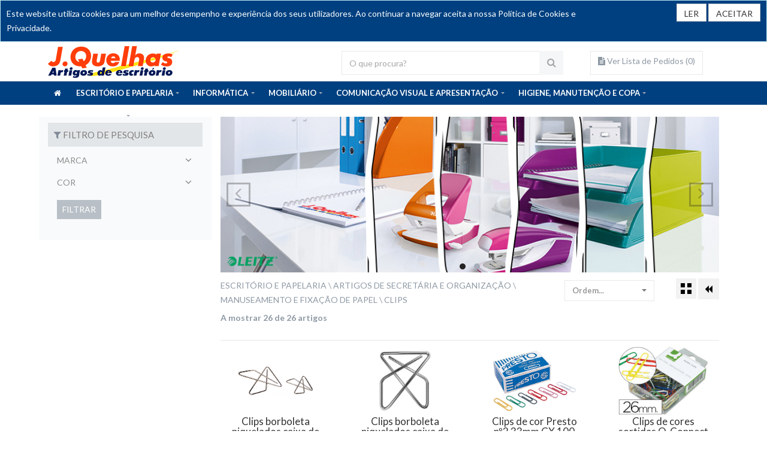

--- FILE ---
content_type: text/html; charset=utf-8
request_url: https://www.jquelhas.pt/produtos/clips
body_size: 152828
content:
<!DOCTYPE html PUBLIC "-//W3C//DTD XHTML 1.0 Transitional//EN" "http://www.w3.org/TR/xhtml1/DTD/xhtml1-transitional.dtd">

<html xmlns="http://www.w3.org/1999/xhtml">
<head runat="server">
    <title>JQUELHAS - Artigos de escritório</title>
    <meta charset="utf-8" />
    <!--[if IE]><meta http-equiv="X-UA-Compatible" content="IE=edge"><![endif]-->
    <meta name="viewport" content="width=device-width, initial-scale=1" />
    

    <!-- Favicon -->
    <link rel="apple-touch-icon-precomposed" sizes="144x144" href="/assets/ico/apple-touch-icon-144-precomposed.png" />
    <link rel="shortcut icon" href="/Imagens/favicon.ico" />

    <!-- CSS Global -->
    <link href="/assets/plugins/bootstrap/css/bootstrap.min.css" rel="stylesheet" />
    <link href="/assets/plugins/bootstrap-select/css/bootstrap-select.min.css" rel="stylesheet" />
    <link href="/assets/plugins/fontawesome/css/font-awesome.min.css" rel="stylesheet" />
    <link href="/assets/plugins/prettyphoto/css/prettyPhoto.css" rel="stylesheet" />
    <link href="/assets/plugins/owl-carousel2/assets/owl.carousel.min.css" rel="stylesheet" />
    <link href="/assets/plugins/owl-carousel2/assets/owl.theme.default.min.css" rel="stylesheet" />
    <link href="/assets/plugins/animate/animate.min.css" rel="stylesheet" />

    <!-- Theme CSS -->
    <link href="/assets/css/theme.css" rel="stylesheet" />
    <link href="/assets/css/theme-green-1.css" rel="stylesheet" />

    <!-- JsSocials -->
    <link href="/lib/jsSocials/jssocials.min.css" rel="stylesheet" />
    <link href="/lib/jsSocials/jssocials-theme-flat.min.css" rel="stylesheet" />

    <!-- CUSTOM CSS -->
    <link href="/assets/css/custom.css" rel="stylesheet" />

    <link href="https://cdnjs.cloudflare.com/ajax/libs/toastr.js/latest/css/toastr.min.css" rel="stylesheet" />



    <!-- Global site tag (gtag.js) - Google Analytics -->
    <script async=async src="https://www.googletagmanager.com/gtag/js?id=G-J9C02JTHZF"></script>
    <script>
        window.dataLayer = window.dataLayer || [];
        function gtag() { dataLayer.push(arguments); }
        gtag('js', new Date());

        gtag('config', 'G-J9C02JTHZF');
    </script>


</head>
<body id="home" class="wide">

    


    <div id="cookieConsent" class="alert alert-info alert-dismissible" role="alert">
        <div style="">Este website utiliza cookies para um melhor desempenho e experiência dos seus utilizadores. Ao continuar a navegar aceita a nossa Política de Cookies e Privacidade.</div>
        <div class="" style="">
            <a class="btn btn-default" style="" href="/Content/Page?friendlyUrl=politica-de-privacidade">LER</a>
            <button type="button" class="btn btn-default" data-dismiss="alert" aria-label="Close" data-cookie-string=".AspNet.Consent=yes; expires=Tue, 26 Jan 2027 04:36:24 GMT; path=/; secure; samesite=lax" style="">
                <span aria-hidden="true">ACEITAR</span>
            </button>
        </div>
    </div>
    <script>
        (function () {
            var button = document.querySelector("#cookieConsent button[data-cookie-string]");
            button.addEventListener("click", function (event) {
                document.cookie = button.dataset.cookieString;
            }, false);
        })();
    </script>


    <div>
        <!-- PRELOADER -->
        <div id="preloader">
            <div id="preloader-status">
                <div class="spinner">
                    <div class="rect1"></div>
                    <div class="rect2"></div>
                    <div class="rect3"></div>
                </div>
                <div id="preloader-title">Carregando...</div>
            </div>
        </div>
        <!-- /PRELOADER -->
        <!-- WRAPPER -->
        <div class="wrapper">

            <!-- Popup: Shopping cart items -->
            <div class="modal fade popup-cart" id="popup-cart" tabindex="-1" role="dialog" aria-hidden="true">
                <div class="modal-dialog" style="top:40px">
                    <div class="container">
                        <div class="cart-items">
                            <div class="cart-items-inner">

                                <asp:Literal ID="litCarrinho" runat="server"></asp:Literal>

                                <asp:Literal ID="litTotal" runat="server"></asp:Literal>

                                <!--<div class="media">
                                    <a class="pull-left" href="#"><img class="media-object item-image" src="assets/img/preview/shop/order-1s.jpg" alt=""></a>
                                    <p class="pull-right item-price">45,00€</p>
                                    <div class="media-body">
                                        <h4 class="media-heading item-title"><a href="#">1x Nome do Produto</a></h4>
                                        <p class="item-desc">Descrição do produto</p>
                                    </div>
                                </div>
                                <div class="media">
                                    <p class="pull-right item-price">45,00€</p>
                                    <div class="media-body">
                                        <h4 class="media-heading item-title summary">Subtotal</h4>
                                    </div>
                                </div>-->
                                <div class="media">
                                    <div class="media-body">
                                        <div>
                                            <a href="#" class="btn btn-theme btn-theme-dark" data-dismiss="modal">Fechar</a>
                                            <!--
                                            -->
                                            <a href="" class="btn btn-theme btn-theme-transparent btn-call-checkout">Checkout</a>
                                        </div>
                                    </div>
                                </div>
                            </div>
                        </div>
                    </div>
                </div>
            </div>
            <!-- /Popup: Shopping cart items -->
            <!--
            <div class="modal fade popup-login" id="popup-login" tabindex="-1" role="dialog" aria-hidden="true">
                <div class="modal-dialog" style="width:300px;left:270px;top:40px">
                    <div class="container">
                        <div class="login-items">
                            <div class="login-items-inner">

                                <div class="media">
                                    <div class="col-md-6 col-sm-5" id="utilizador" runat="server">
                                        <asp:Label ID="lblUtilizador" runat="server" Text="Utilizador"></asp:Label>
                                        <asp:TextBox ID="txtUtilizador" MaxLength="50" runat="server" CssClass="form-control" Text=""></asp:TextBox>
                                    </div>

                                    <div class="col-md-6 col-sm-5" id="password" runat="server">
                                        Password
                                        <asp:TextBox ID="txtPassword" runat="server" MaxLength="30" TextMode="Password" CssClass="form-control"></asp:TextBox>
                                    </div>

                                    <div class="col-md-10 col-sm-6">

                                        <asp:Label ID="lblMensagem" runat="server" Text="Utilizador ou Password não existente!" Visible="false"></asp:Label>


                                    </div>


                                </div>


                                <div class="media">
                                    <div class="col-md-6 col-sm-5" id="registo" runat="server">
                                        <asp:LinkButton ID="lnkRegisto" runat="server" CssClass="btn btn-theme btn-theme-dark">Entrar</asp:LinkButton>
                                    </div>
                                    <div class="col-md-6 col-sm-5">
                                        <asp:LinkButton ID="lnkEsqueceu" runat="server" PostBackUrl="~/JQUELHAS_pwd.aspx"><i class="fa fa-key"></i> Esqueceu a Password?</asp:LinkButton>
                                        <br />
                                        <asp:LinkButton ID="lnkNovaConta" runat="server" PostBackUrl="~/JQUELHAS_conta.aspx"><i class="fa fa-user"></i> Criar Conta</asp:LinkButton>
                                    </div>
                                </div>


                            </div>
                        </div>
                    </div>
                </div>
            </div>
            -->
            <!-- HEADER -->
            <header class="header fixed header-logo-left">
                <div class="header-wrapper">
                    <div class="container">


                        <!-- Logo -->
                        <div class="logo">
                            <a href="/"><img src="/imagens/Logo_Jquelhas_Recente_Resized.png" alt="JQUELHAS" /></a>
                        </div>
                        <!-- /Logo -->
                        <!-- Header search -->
                        <form method="get" class="mobile-search" action="/pesquisa">
                            <div class="header-search">
                                <input id="txtPesquisa" name="resultadoPesquisa" class="form-control" type="text" placeholder="O que procura?" />
                                <button id="lnkPesquisa" title="Pesquisar" type="submit"><i class="fa fa-search"></i></button>
                            </div>
                        </form>
                        <!-- /Header search -->
                        <div class="custom-flex">

                            

<div id="cartCount">
    <div class="header-cart">
        <div class="cart-wrapper">
            <a class="btn btn-theme-transparent" href="/pedido-de-cotacao">
                <i class="fa fa-file-text"></i> Ver Lista de Pedidos (<span>0</span>)
            </a>
        </div>
    </div>
</div>

                            <!-- Header shopping cart -->
                            <div class="header-cart custom-hamburger">
                                <div class="cart-wrapper">
                                    <a class="menu-toggle btn btn-theme-transparent" href="#" style="padding:12px;">
                                        <i class="fa fa-bars"></i>
                                    </a>
                                </div>

                                <!-- /Mobile menu toggle button -->
                                <!--  <div style="display:inline;position:absolute;top:7px;padding-left:250px">
                                    <ul>

                                        <li class="dropdown flags">
                                            <a href="#" class="dropdown-toggle" data-toggle="dropdown"><img src="assets/img/flag_pt.png" class="current-flag" alt="" /><i class="fa fa-angle-down"></i></a>
                                            <ul role="menu" class="dropdown-menu">
                                                <li><a class="flag notranslate lang-select" href="javascript:void(0);" data-lang="pt" title="Versão Portuguesa"><img src="assets/img/flag_pt.png" alt="Versão Portuguesa" /> PT</a></li>
                                                <li><a href="#googtrans(pt|es)" class="lang-es lang-select notranslate" title="Versión en español" data-lang="es"><img src="assets/img/flag_es.png" alt="Versión en español" /> ES</a></li>
                                                <li><a href="#googtrans(pt|en)" class="lang-es lang-select notranslate" title="English Version" data-lang="en"><img src="assets/img/flag_eng.gif" alt="English Version" /> EN</a></li>

                                            </ul>
                                        </li>
                                    </ul>
                                </div>
                                                </div>-->
                                <!-- Header shopping cart -->
                                <!-- Header shopping cart -->
                            </div>
                        </div>
                    </div>
                    <div class="navigation-wrapper">
                        <div class="container">
                            <!-- Navigation -->
                            <nav class="navigation closed clearfix">
                                <a href="#" class="menu-toggle-close btn"><i class="fa fa-times"></i></a>
                                <ul class="nav sf-menu">
                                    <li><a href="/"><i class="fa fa-home" style="margin-top:-3px"></i></a></li>
                                    <li>
                                        <a class="unlinked-anchor">ESCRITÓRIO E PAPELARIA</a>
                                        <ul>
                                                <li>
        <a class="custom-mobile-menu-text" href="/produtos/arquivo">Arquivo</a>
            <ul>
                    <li>
        <a class="custom-mobile-menu-text" href="/produtos/albuns-e-acessorios">&#xC1;lbuns e Acess&#xF3;rios</a>
            <ul>
                    <li>
        <a class="custom-mobile-menu-text" href="/produtos/albuns-e-acessorios-acessorios">Acess&#xF3;rios</a>

    </li>
    <li>
        <a class="custom-mobile-menu-text" href="/produtos/albuns">&#xC1;lbuns</a>

    </li>
 
            </ul>

    </li>
    <li>
        <a class="custom-mobile-menu-text" href="/produtos/blocos-de-gavetas">Blocos de Gavetas</a>
            <ul>
                    <li>
        <a class="custom-mobile-menu-text" href="/produtos/3-gavetas">3 Gavetas</a>

    </li>
    <li>
        <a class="custom-mobile-menu-text" href="/produtos/4-gavetas">4 Gavetas</a>

    </li>
    <li>
        <a class="custom-mobile-menu-text" href="/produtos/5-ou-mais-gavetas">5 ou mais Gavetas</a>

    </li>
    <li>
        <a class="custom-mobile-menu-text" href="/produtos/2-gavetas">2 Gavetas</a>

    </li>
 
            </ul>

    </li>
    <li>
        <a class="custom-mobile-menu-text" href="/produtos/bolsas-e-micas">Bolsas e Micas</a>
            <ul>
                    <li>
        <a class="custom-mobile-menu-text" href="/produtos/bolsas-abertura-em-%22l%22">Bolsas Abertura em &quot;L&quot;</a>

    </li>
    <li>
        <a class="custom-mobile-menu-text" href="/produtos/bolsas-auto-adesivas">Bolsas Auto Adesivas</a>

    </li>
    <li>
        <a class="custom-mobile-menu-text" href="/produtos/bolsas-com-fecho">Bolsas com Fecho</a>

    </li>
    <li>
        <a class="custom-mobile-menu-text" href="/produtos/bolsas-com-mola">Bolsas com Mola</a>

    </li>
    <li>
        <a class="custom-mobile-menu-text" href="/produtos/bolsas-com-triangulo">Bolsas com Triangulo</a>

    </li>
    <li>
        <a class="custom-mobile-menu-text" href="/produtos/bolsas-com-velcro">Bolsas com Velcro</a>

    </li>
    <li>
        <a class="custom-mobile-menu-text" href="/produtos/escritorio-papelaria-bolsas-protetoras">Bolsas Protetoras</a>

    </li>
    <li>
        <a class="custom-mobile-menu-text" href="/produtos/micas">Micas</a>

    </li>
    <li>
        <a class="custom-mobile-menu-text" href="/produtos/micas-com-fole">Micas com Fole</a>

    </li>
    <li>
        <a class="custom-mobile-menu-text" href="/produtos/porta-etiquetas">Porta Etiquetas</a>

    </li>
 
            </ul>

    </li>
    <li>
        <a class="custom-mobile-menu-text" href="/produtos/caixas">Caixas</a>
            <ul>
                    <li>
        <a class="custom-mobile-menu-text" href="/produtos/caixa-de-transferencias">Caixa de Transfer&#xEA;ncias</a>

    </li>
    <li>
        <a class="custom-mobile-menu-text" href="/produtos/caixa-para-pastas">Caixa para Pastas</a>

    </li>
 
            </ul>

    </li>
    <li>
        <a class="custom-mobile-menu-text" href="/produtos/capas-e-sub-capas">Capas e Sub Capas</a>
            <ul>
                    <li>
        <a class="custom-mobile-menu-text" href="/produtos/capa-catalogo">Capa Catalogo</a>

    </li>
    <li>
        <a class="custom-mobile-menu-text" href="/produtos/capas-com-clip">Capas com Clip</a>

    </li>
    <li>
        <a class="custom-mobile-menu-text" href="/produtos/capas-com-elasticos">Capas com El&#xE1;sticos</a>

    </li>
    <li>
        <a class="custom-mobile-menu-text" href="/produtos/capas-com-lamina">Capas com Lamina</a>

    </li>
    <li>
        <a class="custom-mobile-menu-text" href="/produtos/capas-com-molas">Capas com Molas</a>

    </li>
    <li>
        <a class="custom-mobile-menu-text" href="/produtos/sub-capas">Sub Capas</a>

    </li>
 
            </ul>

    </li>
    <li>
        <a class="custom-mobile-menu-text" href="/produtos/encadernacao">Encaderna&#xE7;&#xE3;o</a>
            <ul>
                    <li>
        <a class="custom-mobile-menu-text" href="/produtos/argolas-metalicas">Argolas Met&#xE1;licas</a>

    </li>
    <li>
        <a class="custom-mobile-menu-text" href="/produtos/baguetes">Baguetes</a>

    </li>
    <li>
        <a class="custom-mobile-menu-text" href="/produtos/bolsas-de-plastificacao">Bolsas de Plastifica&#xE7;&#xE3;o</a>

    </li>
    <li>
        <a class="custom-mobile-menu-text" href="/produtos/capas-de-encadernacao">Capas de Encaderna&#xE7;&#xE3;o</a>

    </li>
    <li>
        <a class="custom-mobile-menu-text" href="/produtos/espirais-metalicas">Espirais Met&#xE1;licas</a>

    </li>
    <li>
        <a class="custom-mobile-menu-text" href="/produtos/espirais-plastico">Espirais Pl&#xE1;stico</a>

    </li>
    <li>
        <a class="custom-mobile-menu-text" href="/produtos/lombadas">Lombadas</a>

    </li>
    <li>
        <a class="custom-mobile-menu-text" href="/produtos/reforcos">Refor&#xE7;os</a>

    </li>
 
            </ul>

    </li>
    <li>
        <a class="custom-mobile-menu-text" href="/produtos/ferragens-de-arquivo">Ferragens de Arquivo</a>
            <ul>
                    <li>
        <a class="custom-mobile-menu-text" href="/produtos/ferragem-tipo-ingles">Ferragem tipo Ingl&#xEA;s</a>

    </li>
    <li>
        <a class="custom-mobile-menu-text" href="/produtos/ferragens-a-z">Ferragens A-Z</a>

    </li>
    <li>
        <a class="custom-mobile-menu-text" href="/produtos/laminas-e-calcadores">Laminas e Calcadores</a>

    </li>
 
            </ul>

    </li>
    <li>
        <a class="custom-mobile-menu-text" href="/produtos/fichas-e-ficheiros">Fichas e Ficheiros</a>
            <ul>
                    <li>
        <a class="custom-mobile-menu-text" href="/produtos/fichas">Fichas</a>

    </li>
    <li>
        <a class="custom-mobile-menu-text" href="/produtos/ficheiros">Ficheiros</a>

    </li>
 
            </ul>

    </li>
    <li>
        <a class="custom-mobile-menu-text" href="/produtos/modulos-de-pastas">M&#xF3;dulos de Pastas</a>
            <ul>
                    <li>
        <a class="custom-mobile-menu-text" href="/produtos/lombada-estreita">Lombada Estreita</a>

    </li>
    <li>
        <a class="custom-mobile-menu-text" href="/produtos/lombada-larga">Lombada Larga</a>

    </li>
 
            </ul>

    </li>
    <li>
        <a class="custom-mobile-menu-text" href="/produtos/pastas-e-livros">Pastas e Livros</a>
            <ul>
                    <li>
        <a class="custom-mobile-menu-text" href="/produtos/livro-de-assinaturas">Livro de Assinaturas</a>

    </li>
    <li>
        <a class="custom-mobile-menu-text" href="/produtos/livro-de-reservas">Livro de Reservas</a>

    </li>
    <li>
        <a class="custom-mobile-menu-text" href="/produtos/livros-de-aneis">Livros de An&#xE9;is</a>

    </li>
    <li>
        <a class="custom-mobile-menu-text" href="/produtos/pasta-classificadora">Pasta Classificadora</a>

    </li>
    <li>
        <a class="custom-mobile-menu-text" href="/produtos/pasta-porta-documentos">Pasta Porta Documentos</a>

    </li>
    <li>
        <a class="custom-mobile-menu-text" href="/produtos/pasta-porta-menus">Pasta Porta Menus</a>

    </li>
    <li>
        <a class="custom-mobile-menu-text" href="/produtos/pastas-canguru">Pastas Canguru</a>

    </li>
    <li>
        <a class="custom-mobile-menu-text" href="/produtos/pastas-com-elasticos">Pastas com El&#xE1;sticos</a>

    </li>
    <li>
        <a class="custom-mobile-menu-text" href="/produtos/pastas-de-4-aneis">Pastas de 4 An&#xE9;is</a>

    </li>
    <li>
        <a class="custom-mobile-menu-text" href="/produtos/pastas-de-lombada-estreita">Pastas de Lombada Estreita</a>

    </li>
    <li>
        <a class="custom-mobile-menu-text" href="/produtos/pastas-de-lombada-larga">Pastas de Lombada Larga</a>

    </li>
    <li>
        <a class="custom-mobile-menu-text" href="/produtos/pastas-de-projetos">Pastas de Projetos</a>

    </li>
    <li>
        <a class="custom-mobile-menu-text" href="/produtos/pastas-francesas">Pastas Francesas</a>

    </li>
    <li>
        <a class="custom-mobile-menu-text" href="/produtos/pastas-para-papel-continuo">Pastas para Papel Continuo</a>

    </li>
 
            </ul>

    </li>
    <li>
        <a class="custom-mobile-menu-text" href="/produtos/porta-notas">Porta Notas</a>
            <ul>
                    <li>
        <a class="custom-mobile-menu-text" href="/produtos/arquivo-porta-notas-cartao">Cart&#xE3;o</a>

    </li>
    <li>
        <a class="custom-mobile-menu-text" href="/produtos/metal-e-madeira">Metal e Madeira</a>

    </li>
    <li>
        <a class="custom-mobile-menu-text" href="/produtos/arquivo-porta-notas-plastico">Pl&#xE1;stico</a>

    </li>
 
            </ul>

    </li>
    <li>
        <a class="custom-mobile-menu-text" href="/produtos/porta-revistas">Porta Revistas</a>
            <ul>
                    <li>
        <a class="custom-mobile-menu-text" href="/produtos/arquivo-porta-revistas-cartao">Cart&#xE3;o</a>

    </li>
    <li>
        <a class="custom-mobile-menu-text" href="/produtos/porta-revistas-metal">Metal</a>

    </li>
    <li>
        <a class="custom-mobile-menu-text" href="/produtos/arquivo-porta-revistas-plastico">Pl&#xE1;stico</a>

    </li>
 
            </ul>

    </li>
    <li>
        <a class="custom-mobile-menu-text" href="/produtos/separadores">Separadores</a>
            <ul>
                    <li>
        <a class="custom-mobile-menu-text" href="/produtos/cartolina">Cartolina</a>

    </li>
    <li>
        <a class="custom-mobile-menu-text" href="/produtos/arquivo-separadores-plastico">Pl&#xE1;stico</a>

    </li>
 
            </ul>

    </li>
    <li>
        <a class="custom-mobile-menu-text" href="/produtos/tabuleiros">Tabuleiros</a>
            <ul>
                    <li>
        <a class="custom-mobile-menu-text" href="/produtos/conjuntos">Conjuntos</a>

    </li>
    <li>
        <a class="custom-mobile-menu-text" href="/produtos/tabuleiros-metal">Metal</a>

    </li>
    <li>
        <a class="custom-mobile-menu-text" href="/produtos/arquivo-tabuleiros-plastico">Pl&#xE1;stico</a>

    </li>
 
            </ul>

    </li>
    <li>
        <a class="custom-mobile-menu-text" href="/produtos/arquivo-definitivo">Arquivo Definitivo</a>
            <ul>
                    <li>
        <a class="custom-mobile-menu-text" href="/produtos/arquivo-definitivo-caixas">Caixas</a>

    </li>
    <li>
        <a class="custom-mobile-menu-text" href="/produtos/pastas">Pastas</a>

    </li>
 
            </ul>

    </li>
    <li>
        <a class="custom-mobile-menu-text" href="/produtos/arquivo-suspenso">Arquivo Suspenso</a>
            <ul>
                    <li>
        <a class="custom-mobile-menu-text" href="/produtos/capas-de-suspensao">Capas de Suspens&#xE3;o</a>

    </li>
    <li>
        <a class="custom-mobile-menu-text" href="/produtos/suporte-capas-suspensao">Suporte Capas Suspens&#xE3;o</a>

    </li>
    <li>
        <a class="custom-mobile-menu-text" href="/produtos/visores">Visores</a>

    </li>
 
            </ul>

    </li>
 
            </ul>

    </li>
    <li>
        <a class="custom-mobile-menu-text" href="/produtos/equipamentos-de-escritorio">Equipamentos de Escrit&#xF3;rio</a>
            <ul>
                    <li>
        <a class="custom-mobile-menu-text" href="/produtos/calculadoras">Calculadoras</a>
            <ul>
                    <li>
        <a class="custom-mobile-menu-text" href="/produtos/calculadora-cientifica%2Fgrafica">Calculadora Cientifica/Gr&#xE1;fica</a>

    </li>
    <li>
        <a class="custom-mobile-menu-text" href="/produtos/calculadora-de-bolso">Calculadora de Bolso</a>

    </li>
    <li>
        <a class="custom-mobile-menu-text" href="/produtos/calculadora-rolo">Calculadora Rolo</a>

    </li>
    <li>
        <a class="custom-mobile-menu-text" href="/produtos/calculadora-secretaria">Calculadora Secretaria</a>

    </li>
 
            </ul>

    </li>
    <li>
        <a class="custom-mobile-menu-text" href="/produtos/cisalhas-e-guilhotinas">Cisalhas e Guilhotinas</a>
            <ul>
                    <li>
        <a class="custom-mobile-menu-text" href="/produtos/cisalhas">Cisalhas</a>

    </li>
    <li>
        <a class="custom-mobile-menu-text" href="/produtos/guilhotinas">Guilhotinas</a>

    </li>
 
            </ul>

    </li>
    <li>
        <a class="custom-mobile-menu-text" href="/produtos/destruidoras">Destruidoras</a>

    </li>
    <li>
        <a class="custom-mobile-menu-text" href="/produtos/detetores-notas-falsas">Detetores Notas Falsas</a>

    </li>
    <li>
        <a class="custom-mobile-menu-text" href="/produtos/encadernadoras">Encadernadoras</a>
            <ul>
                    <li>
        <a class="custom-mobile-menu-text" href="/produtos/espiral-dupla">Espiral Dupla</a>

    </li>
    <li>
        <a class="custom-mobile-menu-text" href="/produtos/espiral-plastico">Espiral Pl&#xE1;stico</a>

    </li>
    <li>
        <a class="custom-mobile-menu-text" href="/produtos/espiral-simples">Espiral Simples</a>

    </li>
    <li>
        <a class="custom-mobile-menu-text" href="/produtos/multifuncoes">Multifun&#xE7;&#xF5;es</a>

    </li>
    <li>
        <a class="custom-mobile-menu-text" href="/produtos/pressao">Press&#xE3;o</a>

    </li>
    <li>
        <a class="custom-mobile-menu-text" href="/produtos/termica">T&#xE9;rmica</a>

    </li>
 
            </ul>

    </li>
    <li>
        <a class="custom-mobile-menu-text" href="/produtos/etiquetadoras">Etiquetadoras</a>

    </li>
    <li>
        <a class="custom-mobile-menu-text" href="/produtos/lampadas-bolsas-e-oleos">L&#xE2;mpadas, Bolsas e &#xD3;leos</a>

    </li>
    <li>
        <a class="custom-mobile-menu-text" href="/produtos/outras-maquinas">Outras Maquinas</a>

    </li>
    <li>
        <a class="custom-mobile-menu-text" href="/produtos/plastificadoras">Plastificadoras</a>

    </li>
 
            </ul>

    </li>
    <li>
        <a class="custom-mobile-menu-text" href="/produtos/escolar-e-trabalhos-manuais">Escolar e Trabalhos Manuais</a>
            <ul>
                    <li>
        <a class="custom-mobile-menu-text" href="/produtos/aguarelas-guaches-e-tintas">Aguarelas Guaches e Tintas</a>
            <ul>
                    <li>
        <a class="custom-mobile-menu-text" href="/produtos/acrilica">Acr&#xED;lica</a>

    </li>
    <li>
        <a class="custom-mobile-menu-text" href="/produtos/aguarelas-escolares">Aguarelas Escolares</a>

    </li>
    <li>
        <a class="custom-mobile-menu-text" href="/produtos/diluentes">Diluentes</a>

    </li>
    <li>
        <a class="custom-mobile-menu-text" href="/produtos/guaches">Guaches</a>

    </li>
    <li>
        <a class="custom-mobile-menu-text" href="/produtos/pintura-a-dedos">Pintura a Dedos</a>

    </li>
    <li>
        <a class="custom-mobile-menu-text" href="/produtos/tinta-da-china">Tinta da China</a>

    </li>
    <li>
        <a class="custom-mobile-menu-text" href="/produtos/vernizes">Vernizes</a>

    </li>
 
            </ul>

    </li>
    <li>
        <a class="custom-mobile-menu-text" href="/produtos/autocolantes">Autocolantes</a>
            <ul>
                    <li>
        <a class="custom-mobile-menu-text" href="/produtos/autocolantes-etiquetas">Etiquetas</a>

    </li>
    <li>
        <a class="custom-mobile-menu-text" href="/produtos/pelicula-autocolante">Pelicula Autocolante</a>

    </li>
 
            </ul>

    </li>
    <li>
        <a class="custom-mobile-menu-text" href="/produtos/compassos">Compassos</a>

    </li>
    <li>
        <a class="custom-mobile-menu-text" href="/produtos/cortantes">Cortantes</a>
            <ul>
                    <li>
        <a class="custom-mobile-menu-text" href="/produtos/escolas-cortantes-furadores">Furadores</a>

    </li>
    <li>
        <a class="custom-mobile-menu-text" href="/produtos/escolar-tesouras">Tesouras</a>

    </li>
 
            </ul>

    </li>
    <li>
        <a class="custom-mobile-menu-text" href="/produtos/enfeites">Enfeites</a>
            <ul>
                    <li>
        <a class="custom-mobile-menu-text" href="/produtos/baloes">Bal&#xF5;es</a>

    </li>
    <li>
        <a class="custom-mobile-menu-text" href="/produtos/purpurinas">Purpurinas</a>

    </li>
 
            </ul>

    </li>
    <li>
        <a class="custom-mobile-menu-text" href="/produtos/escrita-e-pintura">Escrita e Pintura</a>
            <ul>
                    <li>
        <a class="custom-mobile-menu-text" href="/produtos/canetas-e-marcadores-de-feltro">Canetas e Marcadores de Feltro</a>

    </li>
    <li>
        <a class="custom-mobile-menu-text" href="/produtos/escolar-giz">Giz</a>

    </li>
    <li>
        <a class="custom-mobile-menu-text" href="/produtos/lapis-de-cera">L&#xE1;pis de Cera</a>

    </li>
    <li>
        <a class="custom-mobile-menu-text" href="/produtos/lapis-de-cor">L&#xE1;pis de Cor</a>

    </li>
    <li>
        <a class="custom-mobile-menu-text" href="/produtos/lapis-pastel">L&#xE1;pis Pastel</a>

    </li>
    <li>
        <a class="custom-mobile-menu-text" href="/produtos/telas-de-algodao">Telas de Algod&#xE3;o</a>

    </li>
 
            </ul>

    </li>
    <li>
        <a class="custom-mobile-menu-text" href="/produtos/k-line">K-Line</a>

    </li>
    <li>
        <a class="custom-mobile-menu-text" href="/produtos/papeis-e-cartolinas">Papeis e Cartolinas</a>
            <ul>
                    <li>
        <a class="custom-mobile-menu-text" href="/produtos/auto-adesivo">Auto Adesivo</a>

    </li>
    <li>
        <a class="custom-mobile-menu-text" href="/produtos/papeis-e-cartolinas-cartao">Cart&#xE3;o</a>

    </li>
    <li>
        <a class="custom-mobile-menu-text" href="/produtos/escolar-cartolinas">Cartolinas</a>

    </li>
    <li>
        <a class="custom-mobile-menu-text" href="/produtos/celofane">Celofane</a>

    </li>
    <li>
        <a class="custom-mobile-menu-text" href="/produtos/crepe">Crepe</a>

    </li>
    <li>
        <a class="custom-mobile-menu-text" href="/produtos/desenho">Desenho</a>

    </li>
    <li>
        <a class="custom-mobile-menu-text" href="/produtos/lustro">Lustro</a>

    </li>
    <li>
        <a class="custom-mobile-menu-text" href="/produtos/manteigueiro">Manteigueiro</a>

    </li>
    <li>
        <a class="custom-mobile-menu-text" href="/produtos/seda">Seda</a>

    </li>
    <li>
        <a class="custom-mobile-menu-text" href="/produtos/vegetal">Vegetal</a>

    </li>
 
            </ul>

    </li>
    <li>
        <a class="custom-mobile-menu-text" href="/produtos/pastas-e-plasticinas">Pastas e Plasticinas</a>
            <ul>
                    <li>
        <a class="custom-mobile-menu-text" href="/produtos/pasta-modeladora">Pasta Modeladora</a>

    </li>
    <li>
        <a class="custom-mobile-menu-text" href="/produtos/plasticina">Plasticina</a>

    </li>
 
            </ul>

    </li>
    <li>
        <a class="custom-mobile-menu-text" href="/produtos/pinceis-e-acessorios">Pinceis e Acess&#xF3;rios</a>
            <ul>
                    <li>
        <a class="custom-mobile-menu-text" href="/produtos/lava-pinceis">Lava Pinceis</a>

    </li>
    <li>
        <a class="custom-mobile-menu-text" href="/produtos/outros">Outros</a>

    </li>
    <li>
        <a class="custom-mobile-menu-text" href="/produtos/paletas">Paletas</a>

    </li>
    <li>
        <a class="custom-mobile-menu-text" href="/produtos/pinceis">Pinceis</a>

    </li>
 
            </ul>

    </li>
    <li>
        <a class="custom-mobile-menu-text" href="/produtos/porta-desenhos-e-estojos">Porta Desenhos e Estojos</a>
            <ul>
                    <li>
        <a class="custom-mobile-menu-text" href="/produtos/estojos">Estojos</a>

    </li>
    <li>
        <a class="custom-mobile-menu-text" href="/produtos/estojos-pintura">Estojos Pintura</a>

    </li>
    <li>
        <a class="custom-mobile-menu-text" href="/produtos/tubos-porta-desenhos">Tubos Porta Desenhos</a>

    </li>
 
            </ul>

    </li>
    <li>
        <a class="custom-mobile-menu-text" href="/produtos/reguas">R&#xE9;guas</a>
            <ul>
                    <li>
        <a class="custom-mobile-menu-text" href="/produtos/escantilhoes">Escantilh&#xF5;es</a>

    </li>
    <li>
        <a class="custom-mobile-menu-text" href="/produtos/esquadros">Esquadros</a>

    </li>
    <li>
        <a class="custom-mobile-menu-text" href="/produtos/reguas-reguas">R&#xE9;guas</a>

    </li>
    <li>
        <a class="custom-mobile-menu-text" href="/produtos/reguas-de-escala">R&#xE9;guas de Escala</a>

    </li>
 
            </ul>

    </li>
 
            </ul>

    </li>
    <li>
        <a class="custom-mobile-menu-text" href="/produtos/escrita-e-correcao">Escrita e Corre&#xE7;&#xE3;o</a>
            <ul>
                    <li>
        <a class="custom-mobile-menu-text" href="/produtos/afias">Afias</a>
            <ul>
                    <li>
        <a class="custom-mobile-menu-text" href="/produtos/apara-lapis">Apara L&#xE1;pis</a>

    </li>
    <li>
        <a class="custom-mobile-menu-text" href="/produtos/apara-lapis-com-deposito">Apara L&#xE1;pis com Deposito</a>

    </li>
    <li>
        <a class="custom-mobile-menu-text" href="/produtos/apara-lapis-de-secretaria">Apara L&#xE1;pis de Secret&#xE1;ria</a>

    </li>
 
            </ul>

    </li>
    <li>
        <a class="custom-mobile-menu-text" href="/produtos/borrachas">Borrachas</a>
            <ul>
                    <li>
        <a class="custom-mobile-menu-text" href="/produtos/borrachas-brancas">Borrachas Brancas</a>

    </li>
    <li>
        <a class="custom-mobile-menu-text" href="/produtos/borrachas-verdes">Borrachas Verdes</a>

    </li>
    <li>
        <a class="custom-mobile-menu-text" href="/produtos/caneta-e-lapis">Caneta e L&#xE1;pis</a>

    </li>
    <li>
        <a class="custom-mobile-menu-text" href="/produtos/porta-borrachas">Porta Borrachas</a>

    </li>
    <li>
        <a class="custom-mobile-menu-text" href="/produtos/borrachas-recargas">Recargas</a>

    </li>
 
            </ul>

    </li>
    <li>
        <a class="custom-mobile-menu-text" href="/produtos/corretores">Corretores</a>
            <ul>
                    <li>
        <a class="custom-mobile-menu-text" href="/produtos/corretor-de-caneta">Corretor de Caneta</a>

    </li>
    <li>
        <a class="custom-mobile-menu-text" href="/produtos/corretor-de-fita">Corretor de Fita</a>

    </li>
    <li>
        <a class="custom-mobile-menu-text" href="/produtos/corretor-de-frasco">Corretor de Frasco</a>

    </li>
 
            </ul>

    </li>
    <li>
        <a class="custom-mobile-menu-text" href="/produtos/esferograficas-e-canetas">Esferogr&#xE1;ficas e Canetas</a>
            <ul>
                    <li>
        <a class="custom-mobile-menu-text" href="/produtos/caneta-com-grip">Caneta com Grip</a>

    </li>
    <li>
        <a class="custom-mobile-menu-text" href="/produtos/caneta-retratil">Caneta Retr&#xE1;til</a>

    </li>
    <li>
        <a class="custom-mobile-menu-text" href="/produtos/esferografica-de-base">Esferogr&#xE1;fica de Base</a>

    </li>
    <li>
        <a class="custom-mobile-menu-text" href="/produtos/esferografica-multifuncoes">Esferogr&#xE1;fica Multifun&#xE7;&#xF5;es</a>

    </li>
    <li>
        <a class="custom-mobile-menu-text" href="/produtos/esferograficas">Esferogr&#xE1;ficas</a>

    </li>
    <li>
        <a class="custom-mobile-menu-text" href="/produtos/esferograficas-canetas-recargas">Recargas</a>

    </li>
    <li>
        <a class="custom-mobile-menu-text" href="/produtos/rollers">Rollers</a>

    </li>
    <li>
        <a class="custom-mobile-menu-text" href="/produtos/tinta-agua">Tinta Agua</a>

    </li>
    <li>
        <a class="custom-mobile-menu-text" href="/produtos/tinta-gel">Tinta Gel</a>

    </li>
    <li>
        <a class="custom-mobile-menu-text" href="/produtos/tinta-oleo">Tinta &#xD3;leo</a>

    </li>
 
            </ul>

    </li>
    <li>
        <a class="custom-mobile-menu-text" href="/produtos/lapis-e-lapiseiras">L&#xE1;pis e Lapiseiras</a>
            <ul>
                    <li>
        <a class="custom-mobile-menu-text" href="/produtos/lapis">L&#xE1;pis</a>

    </li>
    <li>
        <a class="custom-mobile-menu-text" href="/produtos/lapiseiras">Lapiseiras</a>

    </li>
    <li>
        <a class="custom-mobile-menu-text" href="/produtos/minas">Minas</a>

    </li>
 
            </ul>

    </li>
    <li>
        <a class="custom-mobile-menu-text" href="/produtos/marcadores">Marcadores</a>
            <ul>
                    <li>
        <a class="custom-mobile-menu-text" href="/produtos/marcadores-de-fibra">Marcadores de Fibra</a>

    </li>
    <li>
        <a class="custom-mobile-menu-text" href="/produtos/marcadores-de-quadro">Marcadores de Quadro</a>

    </li>
    <li>
        <a class="custom-mobile-menu-text" href="/produtos/marcadores-especiais">Marcadores Especiais</a>

    </li>
    <li>
        <a class="custom-mobile-menu-text" href="/produtos/marcadores-fluorescentes">Marcadores Fluorescentes</a>

    </li>
    <li>
        <a class="custom-mobile-menu-text" href="/produtos/marcadores-permanentes">Marcadores Permanentes</a>

    </li>
 
            </ul>

    </li>
    <li>
        <a class="custom-mobile-menu-text" href="/produtos/tintas">Tintas</a>

    </li>
 
            </ul>

    </li>
    <li>
        <a class="custom-mobile-menu-text" href="/produtos/papel-de-escritorio-e-etiquetas">Papel de Escrit&#xF3;rio e Etiquetas</a>
            <ul>
                    <li>
        <a class="custom-mobile-menu-text" href="/produtos/papel-escritorio-etiquetas">Etiquetas</a>
            <ul>
                    <li>
        <a class="custom-mobile-menu-text" href="/produtos/etiquetas-em-folha-a4">Etiquetas em Folha A4</a>

    </li>
    <li>
        <a class="custom-mobile-menu-text" href="/produtos/etiquetas-em-outros-formatos">Etiquetas em Outros Formatos</a>

    </li>
    <li>
        <a class="custom-mobile-menu-text" href="/produtos/etiquetas-em-rolo">Etiquetas em Rolo</a>

    </li>
 
            </ul>

    </li>
    <li>
        <a class="custom-mobile-menu-text" href="/produtos/outros-papeis">Outros Papeis</a>
            <ul>
                    <li>
        <a class="custom-mobile-menu-text" href="/produtos/papel-continuo">Papel Continuo</a>

    </li>
    <li>
        <a class="custom-mobile-menu-text" href="/produtos/papel-multifuncoes">Papel Multifun&#xE7;&#xF5;es</a>

    </li>
    <li>
        <a class="custom-mobile-menu-text" href="/produtos/papel-picotado">Papel Picotado</a>

    </li>
    <li>
        <a class="custom-mobile-menu-text" href="/produtos/papel-quimico">Papel Qu&#xED;mico</a>

    </li>
 
            </ul>

    </li>
    <li>
        <a class="custom-mobile-menu-text" href="/produtos/papel-fotocopia">Papel Fotocopia</a>
            <ul>
                    <li>
        <a class="custom-mobile-menu-text" href="/produtos/papel-fotocopia-a3">Papel Fotocopia A3</a>

    </li>
    <li>
        <a class="custom-mobile-menu-text" href="/produtos/papel-fotocopia-a4">Papel Fotocopia A4</a>

    </li>
    <li>
        <a class="custom-mobile-menu-text" href="/produtos/papel-fotocopia-a5">Papel Fotocopia A5</a>

    </li>
 
            </ul>

    </li>
    <li>
        <a class="custom-mobile-menu-text" href="/produtos/papel-fotocopia-de-cor">Papel Fotocopia de Cor</a>
            <ul>
                    <li>
        <a class="custom-mobile-menu-text" href="/produtos/adagio">Adagio</a>

    </li>
    <li>
        <a class="custom-mobile-menu-text" href="/produtos/outro">Outro</a>

    </li>
 
            </ul>

    </li>
    <li>
        <a class="custom-mobile-menu-text" href="/produtos/papel-fotografico">Papel Fotogr&#xE1;fico</a>

    </li>
    <li>
        <a class="custom-mobile-menu-text" href="/produtos/papel-plotter">Papel Plotter</a>

    </li>
 
            </ul>

    </li>
    <li>
        <a class="custom-mobile-menu-text" href="/produtos/transformados-de-papel-e-envelopes">Transformados de Papel e Envelopes</a>
            <ul>
                    <li>
        <a class="custom-mobile-menu-text" href="/produtos/blocos-e-post-it">Blocos e Post-It</a>
            <ul>
                    <li>
        <a class="custom-mobile-menu-text" href="/produtos/blocos-de-apontamentos">Blocos de Apontamentos</a>

    </li>
    <li>
        <a class="custom-mobile-menu-text" href="/produtos/blocos-de-notas-adesivas">Blocos de Notas Adesivas</a>

    </li>
    <li>
        <a class="custom-mobile-menu-text" href="/produtos/blocos-de-papel">Blocos de Papel</a>

    </li>
    <li>
        <a class="custom-mobile-menu-text" href="/produtos/blocos-de-recargas">Blocos de Recargas</a>

    </li>
    <li>
        <a class="custom-mobile-menu-text" href="/produtos/blocos-impressos">Blocos Impressos</a>

    </li>
 
            </ul>

    </li>
    <li>
        <a class="custom-mobile-menu-text" href="/produtos/cadernos">Cadernos</a>
            <ul>
                    <li>
        <a class="custom-mobile-menu-text" href="/produtos/cadernos-agrafados">Cadernos Agrafados</a>

    </li>
    <li>
        <a class="custom-mobile-menu-text" href="/produtos/cadernos-capa-dura">Cadernos Capa Dura</a>

    </li>
    <li>
        <a class="custom-mobile-menu-text" href="/produtos/cadernos-espiral">Cadernos Espiral</a>

    </li>
 
            </ul>

    </li>
    <li>
        <a class="custom-mobile-menu-text" href="/produtos/cartolinas-e-papel-especial">Cartolinas e Papel Especial</a>
            <ul>
                    <li>
        <a class="custom-mobile-menu-text" href="/produtos/cartoes-de-visita">Cart&#xF5;es de Visita</a>

    </li>
    <li>
        <a class="custom-mobile-menu-text" href="/produtos/transformados-papel-cartolinas">Cartolinas</a>

    </li>
    <li>
        <a class="custom-mobile-menu-text" href="/produtos/papel-cenario">Papel Cen&#xE1;rio</a>

    </li>
    <li>
        <a class="custom-mobile-menu-text" href="/produtos/papel-pergaminho">Papel Pergaminho</a>

    </li>
 
            </ul>

    </li>
    <li>
        <a class="custom-mobile-menu-text" href="/produtos/envelopes">Envelopes</a>
            <ul>
                    <li>
        <a class="custom-mobile-menu-text" href="/produtos/envelopes-almofadados">Envelopes Almofadados</a>

    </li>
    <li>
        <a class="custom-mobile-menu-text" href="/produtos/envelopes-correio-interno">Envelopes Correio Interno</a>

    </li>
    <li>
        <a class="custom-mobile-menu-text" href="/produtos/envelopes-de-fole">Envelopes de Fole</a>

    </li>
    <li>
        <a class="custom-mobile-menu-text" href="/produtos/envelopes-tira-de-silicone">Envelopes Tira de Silicone</a>

    </li>
 
            </ul>

    </li>
    <li>
        <a class="custom-mobile-menu-text" href="/produtos/livros">Livros</a>
            <ul>
                    <li>
        <a class="custom-mobile-menu-text" href="/produtos/livros-comerciais">Livros Comerciais</a>

    </li>
    <li>
        <a class="custom-mobile-menu-text" href="/produtos/livros-de-apontamentos">Livros de Apontamentos</a>

    </li>
 
            </ul>

    </li>
    <li>
        <a class="custom-mobile-menu-text" href="/produtos/rolos">Rolos</a>
            <ul>
                    <li>
        <a class="custom-mobile-menu-text" href="/produtos/rolos-autocopiativos">Rolos Autocopiativos</a>

    </li>
    <li>
        <a class="custom-mobile-menu-text" href="/produtos/rolos-de-maquina-de-calcular">Rolos de Maquina de Calcular</a>

    </li>
    <li>
        <a class="custom-mobile-menu-text" href="/produtos/rolos-telefax">Rolos Telefax</a>

    </li>
    <li>
        <a class="custom-mobile-menu-text" href="/produtos/rolos-termicos">Rolos T&#xE9;rmicos</a>

    </li>
 
            </ul>

    </li>
 
            </ul>

    </li>
    <li>
        <a class="custom-mobile-menu-text" href="/produtos/artigos-de-secretaria-e-organizacao">Artigos de Secret&#xE1;ria e Organiza&#xE7;&#xE3;o</a>
            <ul>
                    <li>
        <a class="custom-mobile-menu-text" href="/produtos/agendas">Agendas</a>
            <ul>
                    <li>
        <a class="custom-mobile-menu-text" href="/produtos/comercio-e-industria">Comercio e Industria</a>

    </li>
    <li>
        <a class="custom-mobile-menu-text" href="/produtos/diaria">Di&#xE1;ria</a>

    </li>
    <li>
        <a class="custom-mobile-menu-text" href="/produtos/semanal">Semanal</a>

    </li>
    <li>
        <a class="custom-mobile-menu-text" href="/produtos/telefonicas">Telef&#xF3;nicas</a>

    </li>
 
            </ul>

    </li>
    <li>
        <a class="custom-mobile-menu-text" href="/produtos/agrafadores-e-agrafes">Agrafadores e Agrafes</a>
            <ul>
                    <li>
        <a class="custom-mobile-menu-text" href="/produtos/agrafadores-de-alicate">Agrafadores de Alicate</a>

    </li>
    <li>
        <a class="custom-mobile-menu-text" href="/produtos/agrafadores-de-bolso">Agrafadores de Bolso</a>

    </li>
    <li>
        <a class="custom-mobile-menu-text" href="/produtos/agrafadores-de-secretaria">Agrafadores de Secret&#xE1;ria</a>

    </li>
    <li>
        <a class="custom-mobile-menu-text" href="/produtos/agrafes">Agrafes</a>

    </li>
 
            </ul>

    </li>
    <li>
        <a class="custom-mobile-menu-text" href="/produtos/apoio-de-livros">Apoio de Livros</a>

    </li>
    <li>
        <a class="custom-mobile-menu-text" href="/produtos/balancas">Balan&#xE7;as</a>

    </li>
    <li>
        <a class="custom-mobile-menu-text" href="/produtos/bases-de-secretaria">Bases de Secret&#xE1;ria</a>

    </li>
    <li>
        <a class="custom-mobile-menu-text" href="/produtos/campainhas">Campainhas</a>

    </li>
    <li>
        <a class="custom-mobile-menu-text" href="/produtos/carimbos">Carimbos</a>
            <ul>
                    <li>
        <a class="custom-mobile-menu-text" href="/produtos/almofadas-de-carimbo">Almofadas de Carimbo</a>

    </li>
    <li>
        <a class="custom-mobile-menu-text" href="/produtos/carimbos-auto-tintados">Carimbos Auto Tintados</a>

    </li>
    <li>
        <a class="custom-mobile-menu-text" href="/produtos/carimbos-tradicionais">Carimbos Tradicionais</a>

    </li>
    <li>
        <a class="custom-mobile-menu-text" href="/produtos/porta-carimbos">Porta Carimbos</a>

    </li>
    <li>
        <a class="custom-mobile-menu-text" href="/produtos/tinta-para-carimbos">Tinta para Carimbos</a>

    </li>
 
            </ul>

    </li>
    <li>
        <a class="custom-mobile-menu-text" href="/produtos/cofres">Cofres</a>

    </li>
    <li>
        <a class="custom-mobile-menu-text" href="/produtos/conjuntos-de-secretaria">Conjuntos de Secretaria</a>

    </li>
    <li>
        <a class="custom-mobile-menu-text" href="/produtos/furadores">Furadores</a>
            <ul>
                    <li>
        <a class="custom-mobile-menu-text" href="/produtos/furadores-de-1-furos">Furadores de 1 Furos</a>

    </li>
    <li>
        <a class="custom-mobile-menu-text" href="/produtos/furadores-de-2-furos">Furadores de 2 Furos</a>

    </li>
    <li>
        <a class="custom-mobile-menu-text" href="/produtos/furadores-de-4-furos">Furadores de 4 Furos</a>

    </li>
    <li>
        <a class="custom-mobile-menu-text" href="/produtos/puncoes">Pun&#xE7;&#xF5;es</a>

    </li>
 
            </ul>

    </li>
    <li>
        <a class="custom-mobile-menu-text" href="/produtos/lupas">Lupas</a>

    </li>
    <li>
        <a class="custom-mobile-menu-text" href="/produtos/malas-e-pastas">Malas e Pastas</a>
            <ul>
                    <li>
        <a class="custom-mobile-menu-text" href="/produtos/mala-porta-documentos">Mala Porta Documentos</a>

    </li>
    <li>
        <a class="custom-mobile-menu-text" href="/produtos/pastas-portfolio">Pastas Portf&#xF3;lio</a>

    </li>
 
            </ul>

    </li>
    <li>
        <a class="custom-mobile-menu-text" href="/produtos/manuseamento-e-fixacao-de-papel">Manuseamento e Fixa&#xE7;&#xE3;o de Papel</a>
            <ul>
                    <li>
        <a class="custom-mobile-menu-text" href="/produtos/ataches">Ataches</a>

    </li>
    <li>
        <a class="custom-mobile-menu-text" href="/produtos/clips">Clips</a>

    </li>
    <li>
        <a class="custom-mobile-menu-text" href="/produtos/dedeiras">Dedeiras</a>

    </li>
    <li>
        <a class="custom-mobile-menu-text" href="/produtos/espetos">Espetos</a>

    </li>
    <li>
        <a class="custom-mobile-menu-text" href="/produtos/esponjeiras">Esponjeiras</a>

    </li>
    <li>
        <a class="custom-mobile-menu-text" href="/produtos/molas-metalicas">Molas Met&#xE1;licas</a>

    </li>
    <li>
        <a class="custom-mobile-menu-text" href="/produtos/pioneses">Pioneses</a>

    </li>
 
            </ul>

    </li>
    <li>
        <a class="custom-mobile-menu-text" href="/produtos/organizadores-e-classificadores">Organizadores e Classificadores</a>
            <ul>
                    <li>
        <a class="custom-mobile-menu-text" href="/produtos/classificadores-de-euros">Classificadores de Euros</a>

    </li>
    <li>
        <a class="custom-mobile-menu-text" href="/produtos/dispensadores">Dispensadores</a>

    </li>
    <li>
        <a class="custom-mobile-menu-text" href="/produtos/organizadores-de-gavetas">Organizadores de Gavetas</a>

    </li>
    <li>
        <a class="custom-mobile-menu-text" href="/produtos/organizadores-de-secretaria">Organizadores de Secret&#xE1;ria</a>

    </li>
    <li>
        <a class="custom-mobile-menu-text" href="/produtos/porta-calendario">Porta Calend&#xE1;rio</a>

    </li>
    <li>
        <a class="custom-mobile-menu-text" href="/produtos/porta-cartoes-visita">Porta Cart&#xF5;es Visita</a>

    </li>
    <li>
        <a class="custom-mobile-menu-text" href="/produtos/porta-clips">Porta Clips</a>

    </li>
    <li>
        <a class="custom-mobile-menu-text" href="/produtos/porta-lapis">Porta L&#xE1;pis</a>

    </li>
    <li>
        <a class="custom-mobile-menu-text" href="/produtos/porta-nomes">Porta Nomes</a>

    </li>
    <li>
        <a class="custom-mobile-menu-text" href="/produtos/suporte-bloco-de-papel">Suporte Bloco de Papel</a>

    </li>
    <li>
        <a class="custom-mobile-menu-text" href="/produtos/suporte-envelopes-e-cartoes">Suporte Envelopes e Cart&#xF5;es</a>

    </li>
    <li>
        <a class="custom-mobile-menu-text" href="/produtos/organizadores-classificadores-velcro">Velcro</a>

    </li>
 
            </ul>

    </li>
    <li>
        <a class="custom-mobile-menu-text" href="/produtos/saca-agrafes">Saca Agrafes</a>
            <ul>
                    <li>
        <a class="custom-mobile-menu-text" href="/produtos/saca-agrafes-alavanca">Saca Agrafes Alavanca</a>

    </li>
    <li>
        <a class="custom-mobile-menu-text" href="/produtos/saca-agrafes-alicate">Saca Agrafes Alicate</a>

    </li>
    <li>
        <a class="custom-mobile-menu-text" href="/produtos/saca-agrafes-pinca">Saca Agrafes Pin&#xE7;a</a>

    </li>
 
            </ul>

    </li>
 
            </ul>

    </li>
    <li>
        <a class="custom-mobile-menu-text" href="/produtos/embalagem-adesivos-e-corte">Embalagem Adesivos e Corte</a>
            <ul>
                    <li>
        <a class="custom-mobile-menu-text" href="/produtos/caixas-sacos-plasticos-e-bolsas">Caixas Sacos Pl&#xE1;sticos e Bolsas</a>
            <ul>
                    <li>
        <a class="custom-mobile-menu-text" href="/produtos/bolsas-auto-seladas">Bolsas Auto Seladas</a>

    </li>
    <li>
        <a class="custom-mobile-menu-text" href="/produtos/cartao-duplo">Cart&#xE3;o Duplo</a>

    </li>
    <li>
        <a class="custom-mobile-menu-text" href="/produtos/cartao-simples">Cart&#xE3;o Simples</a>

    </li>
    <li>
        <a class="custom-mobile-menu-text" href="/produtos/sacos">Sacos</a>

    </li>
 
            </ul>

    </li>
    <li>
        <a class="custom-mobile-menu-text" href="/produtos/colas">Colas</a>
            <ul>
                    <li>
        <a class="custom-mobile-menu-text" href="/produtos/cola-branca">Cola Branca</a>

    </li>
    <li>
        <a class="custom-mobile-menu-text" href="/produtos/cola-contacto">Cola Contacto</a>

    </li>
    <li>
        <a class="custom-mobile-menu-text" href="/produtos/cola-instantanea">Cola Instant&#xE2;nea</a>

    </li>
    <li>
        <a class="custom-mobile-menu-text" href="/produtos/cola-mousse">Cola Mousse</a>

    </li>
    <li>
        <a class="custom-mobile-menu-text" href="/produtos/cola-roller">Cola Roller</a>

    </li>
    <li>
        <a class="custom-mobile-menu-text" href="/produtos/cola-spray">Cola Spray</a>

    </li>
    <li>
        <a class="custom-mobile-menu-text" href="/produtos/cola-stick">Cola Stick</a>

    </li>
    <li>
        <a class="custom-mobile-menu-text" href="/produtos/cola-universal">Cola Universal</a>

    </li>
    <li>
        <a class="custom-mobile-menu-text" href="/produtos/pistola-de-cola">Pistola de Cola</a>

    </li>
 
            </ul>

    </li>
    <li>
        <a class="custom-mobile-menu-text" href="/produtos/cordas-fios-e-elasticos">Cordas Fios e El&#xE1;sticos</a>
            <ul>
                    <li>
        <a class="custom-mobile-menu-text" href="/produtos/cordas">Cordas</a>

    </li>
    <li>
        <a class="custom-mobile-menu-text" href="/produtos/elasticos">El&#xE1;sticos</a>

    </li>
    <li>
        <a class="custom-mobile-menu-text" href="/produtos/fios">Fios</a>

    </li>
 
            </ul>

    </li>
    <li>
        <a class="custom-mobile-menu-text" href="/produtos/desenroladores">Desenroladores</a>
            <ul>
                    <li>
        <a class="custom-mobile-menu-text" href="/produtos/desenrolador-de-secretaria">Desenrolador de Secret&#xE1;ria</a>

    </li>
    <li>
        <a class="custom-mobile-menu-text" href="/produtos/desenroladores-de-punho">Desenroladores de Punho</a>

    </li>
 
            </ul>

    </li>
    <li>
        <a class="custom-mobile-menu-text" href="/produtos/escritorio-fitas">Fitas</a>
            <ul>
                    <li>
        <a class="custom-mobile-menu-text" href="/produtos/fitas-adesivas">Fitas Adesivas</a>

    </li>
    <li>
        <a class="custom-mobile-menu-text" href="/produtos/fitas-de-embalagem">Fitas de Embalagem</a>

    </li>
    <li>
        <a class="custom-mobile-menu-text" href="/produtos/fitas-dupla-face">Fitas Dupla Face</a>

    </li>
    <li>
        <a class="custom-mobile-menu-text" href="/produtos/fitas-protetoras">Fitas Protetoras</a>

    </li>
 
            </ul>

    </li>
    <li>
        <a class="custom-mobile-menu-text" href="/produtos/lacre">Lacre</a>

    </li>
    <li>
        <a class="custom-mobile-menu-text" href="/produtos/massas-adesivas">Massas Adesivas</a>

    </li>
    <li>
        <a class="custom-mobile-menu-text" href="/produtos/papeis-e-plasticos">Papeis e Pl&#xE1;sticos</a>
            <ul>
                    <li>
        <a class="custom-mobile-menu-text" href="/produtos/papeis-e-plasticos-cartao">Cart&#xE3;o</a>

    </li>
    <li>
        <a class="custom-mobile-menu-text" href="/produtos/filme-estiravel">Filme Estir&#xE1;vel</a>

    </li>
    <li>
        <a class="custom-mobile-menu-text" href="/produtos/papel-embalar">Papel Embalar</a>

    </li>
    <li>
        <a class="custom-mobile-menu-text" href="/produtos/plastico-de-bolhas">Pl&#xE1;stico de Bolhas</a>

    </li>
    <li>
        <a class="custom-mobile-menu-text" href="/produtos/papeis-e-plasticos-papel-kraft">Papel Kraft</a>

    </li>
 
            </ul>

    </li>
    <li>
        <a class="custom-mobile-menu-text" href="/produtos/papel-e-plasticos">Papel e Pl&#xE1;sticos</a>
            <ul>
                    <li>
        <a class="custom-mobile-menu-text" href="/produtos/papel-fantasia">Papel Fantasia</a>

    </li>
    <li>
        <a class="custom-mobile-menu-text" href="/produtos/papel-kraft">Papel Kraft</a>

    </li>
    <li>
        <a class="custom-mobile-menu-text" href="/produtos/papel-sulfito">Papel Sulfito</a>

    </li>
 
            </ul>

    </li>
    <li>
        <a class="custom-mobile-menu-text" href="/produtos/utensilios-de-corte">Utens&#xED;lios de Corte</a>
            <ul>
                    <li>
        <a class="custom-mobile-menu-text" href="/produtos/abre-cartas">Abre Cartas</a>

    </li>
    <li>
        <a class="custom-mobile-menu-text" href="/produtos/placas-de-corte">Placas de Corte</a>

    </li>
    <li>
        <a class="custom-mobile-menu-text" href="/produtos/utensilios-corte-recargas">Recargas</a>

    </li>
    <li>
        <a class="custom-mobile-menu-text" href="/produtos/tesouras">Tesouras</a>

    </li>
    <li>
        <a class="custom-mobile-menu-text" href="/produtos/x-atos">X-atos</a>

    </li>
 
            </ul>

    </li>
    <li>
        <a class="custom-mobile-menu-text" href="/produtos/velcro">Velcro</a>

    </li>
 
            </ul>

    </li>
 
                                        </ul>
                                    </li>

                                    <li>
                                        <a class="unlinked-anchor">INFORMÁTICA</a>
                                        <ul>    <li>
        <a class="custom-mobile-menu-text" href="/produtos/acessorios-e-perifericos">Acess&#xF3;rios e Perif&#xE9;ricos</a>
            <ul>
                    <li>
        <a class="custom-mobile-menu-text" href="/produtos/acetatos-videoprojector">Acetatos Videoprojector</a>

    </li>
    <li>
        <a class="custom-mobile-menu-text" href="/produtos/apoio-de-pulsos">Apoio de Pulsos</a>

    </li>
    <li>
        <a class="custom-mobile-menu-text" href="/produtos/auriculares-e-colunas">Auriculares e Colunas</a>

    </li>
    <li>
        <a class="custom-mobile-menu-text" href="/produtos/cabos-hubs-e-conectividade">Cabos HUB&#x27;s e Conectividade</a>

    </li>
    <li>
        <a class="custom-mobile-menu-text" href="/produtos/cadeados">Cadeados</a>

    </li>
    <li>
        <a class="custom-mobile-menu-text" href="/produtos/camaras">C&#xE2;maras</a>

    </li>
    <li>
        <a class="custom-mobile-menu-text" href="/produtos/carregadores-e-adaptadores">Carregadores e Adaptadores</a>

    </li>
    <li>
        <a class="custom-mobile-menu-text" href="/produtos/extensoes-eletricas">Extens&#xF5;es El&#xE9;tricas</a>

    </li>
    <li>
        <a class="custom-mobile-menu-text" href="/produtos/filtros-para-ecras">Filtros para Ecr&#xE3;s</a>

    </li>
    <li>
        <a class="custom-mobile-menu-text" href="/produtos/leitor-de-cartoes">Leitor de Cart&#xF5;es</a>

    </li>
    <li>
        <a class="custom-mobile-menu-text" href="/produtos/malas,-bolsas-e-capas">Malas, Bolsas e Capas</a>

    </li>
    <li>
        <a class="custom-mobile-menu-text" href="/produtos/pilhas-e-baterias">Pilhas e Baterias</a>

    </li>
    <li>
        <a class="custom-mobile-menu-text" href="/produtos/ratos">Ratos</a>

    </li>
    <li>
        <a class="custom-mobile-menu-text" href="/produtos/tapetes-de-rato">Tapetes de Rato</a>

    </li>
    <li>
        <a class="custom-mobile-menu-text" href="/produtos/teclados">Teclados</a>

    </li>
    <li>
        <a class="custom-mobile-menu-text" href="/produtos/ups">UPS</a>

    </li>
 
            </ul>

    </li>
    <li>
        <a class="custom-mobile-menu-text" href="/produtos/bolsas-caixas-e-suportes">Bolsas Caixas e Suportes</a>
            <ul>
                    <li>
        <a class="custom-mobile-menu-text" href="/produtos/bracos-para-ecras">Bra&#xE7;os para Ecr&#xE3;s</a>

    </li>
    <li>
        <a class="custom-mobile-menu-text" href="/produtos/caixas-de-cds-e-dvds">Caixas de CD&#x27;s e DVD&#x27;s</a>

    </li>
    <li>
        <a class="custom-mobile-menu-text" href="/produtos/suportes-cds-e-dvds">Suportes CD&#x27;s e DVD&#x27;s</a>

    </li>
    <li>
        <a class="custom-mobile-menu-text" href="/produtos/suportes-cpu">Suportes CPU</a>

    </li>
    <li>
        <a class="custom-mobile-menu-text" href="/produtos/suportes-monitores">Suportes Monitores</a>

    </li>
    <li>
        <a class="custom-mobile-menu-text" href="/produtos/suportes-portateis">Suportes Port&#xE1;teis</a>

    </li>
 
            </ul>

    </li>
    <li>
        <a class="custom-mobile-menu-text" href="/produtos/informatica-bolsas-protetoras">Bolsas Protetoras</a>

    </li>
    <li>
        <a class="custom-mobile-menu-text" href="/produtos/brother">Brother</a>
            <ul>
                    <li>
        <a class="custom-mobile-menu-text" href="/produtos/belt-unit">Belt Unit</a>

    </li>
    <li>
        <a class="custom-mobile-menu-text" href="/produtos/drums">Drums</a>

    </li>
    <li>
        <a class="custom-mobile-menu-text" href="/produtos/etiquetas">Etiquetas</a>

    </li>
    <li>
        <a class="custom-mobile-menu-text" href="/produtos/tinteiros">Tinteiros</a>

    </li>
    <li>
        <a class="custom-mobile-menu-text" href="/produtos/toners">Toners</a>

    </li>
 
            </ul>

    </li>
    <li>
        <a class="custom-mobile-menu-text" href="/produtos/canon">Canon</a>
            <ul>
                    <li>
        <a class="custom-mobile-menu-text" href="/produtos/canon-tinteiros">Tinteiros</a>

    </li>
    <li>
        <a class="custom-mobile-menu-text" href="/produtos/canon-toners">Toners</a>

    </li>
 
            </ul>

    </li>
    <li>
        <a class="custom-mobile-menu-text" href="/produtos/compativeis">Compat&#xED;veis</a>
            <ul>
                    <li>
        <a class="custom-mobile-menu-text" href="/produtos/compativeis-brother">Brother</a>

    </li>
    <li>
        <a class="custom-mobile-menu-text" href="/produtos/compativeis-canon">Canon</a>

    </li>
    <li>
        <a class="custom-mobile-menu-text" href="/produtos/compativeis-epson">Epson</a>

    </li>
    <li>
        <a class="custom-mobile-menu-text" href="/produtos/compativeis-hp">HP</a>

    </li>
    <li>
        <a class="custom-mobile-menu-text" href="/produtos/compativeis-kyocera">Kyocera</a>

    </li>
    <li>
        <a class="custom-mobile-menu-text" href="/produtos/compativeis-oki">OKI</a>

    </li>
    <li>
        <a class="custom-mobile-menu-text" href="/produtos/compativeis-samsung">Samsung</a>

    </li>
 
            </ul>

    </li>
    <li>
        <a class="custom-mobile-menu-text" href="/produtos/dell">Dell</a>
            <ul>
                    <li>
        <a class="custom-mobile-menu-text" href="/produtos/dell-drums">Drums</a>

    </li>
    <li>
        <a class="custom-mobile-menu-text" href="/produtos/dell-toners">Toners</a>

    </li>
 
            </ul>

    </li>
    <li>
        <a class="custom-mobile-menu-text" href="/produtos/epson">Epson</a>
            <ul>
                    <li>
        <a class="custom-mobile-menu-text" href="/produtos/epson-drums">Drums</a>

    </li>
    <li>
        <a class="custom-mobile-menu-text" href="/produtos/epson-tinteiros">Tinteiros</a>

    </li>
    <li>
        <a class="custom-mobile-menu-text" href="/produtos/epson-toners">Toners</a>

    </li>
    <li>
        <a class="custom-mobile-menu-text" href="/produtos/epson-waste-tank">Waste Tank</a>

    </li>
 
            </ul>

    </li>
    <li>
        <a class="custom-mobile-menu-text" href="/produtos/fitas-e-ink-rols">Fitas e Ink Rols</a>
            <ul>
                    <li>
        <a class="custom-mobile-menu-text" href="/produtos/informatica-fitas">Fitas</a>

    </li>
    <li>
        <a class="custom-mobile-menu-text" href="/produtos/fitas-brother">Fitas Brother</a>

    </li>
    <li>
        <a class="custom-mobile-menu-text" href="/produtos/fitas-dymo">Fitas Dymo</a>

    </li>
    <li>
        <a class="custom-mobile-menu-text" href="/produtos/fitas-epson">Fitas Epson</a>

    </li>
    <li>
        <a class="custom-mobile-menu-text" href="/produtos/fitas-oki">Fitas OKI</a>

    </li>
    <li>
        <a class="custom-mobile-menu-text" href="/produtos/fitas-termicas">Fitas T&#xE9;rmicas</a>

    </li>
    <li>
        <a class="custom-mobile-menu-text" href="/produtos/ink-rols">Ink Rols</a>

    </li>
 
            </ul>

    </li>
    <li>
        <a class="custom-mobile-menu-text" href="/produtos/higiene-e-manutencao">Higiene e Manuten&#xE7;&#xE3;o</a>
            <ul>
                    <li>
        <a class="custom-mobile-menu-text" href="/produtos/ar-comprimido">Ar Comprimido</a>

    </li>
    <li>
        <a class="custom-mobile-menu-text" href="/produtos/limpeza-anti-estatica">Limpeza Anti Est&#xE1;tica</a>

    </li>
    <li>
        <a class="custom-mobile-menu-text" href="/produtos/limpeza-de-ecra">Limpeza de Ecr&#xE3;</a>

    </li>
    <li>
        <a class="custom-mobile-menu-text" href="/produtos/limpeza-tpm-e-atm">Limpeza TPM e ATM</a>

    </li>
 
            </ul>

    </li>
    <li>
        <a class="custom-mobile-menu-text" href="/produtos/hp">HP</a>
            <ul>
                    <li>
        <a class="custom-mobile-menu-text" href="/produtos/hp-cabeca-de-impressao">Cabe&#xE7;a de Impress&#xE3;o</a>

    </li>
    <li>
        <a class="custom-mobile-menu-text" href="/produtos/hp-drums">Drums</a>

    </li>
    <li>
        <a class="custom-mobile-menu-text" href="/produtos/hp-kit-manutencao">Kit Manuten&#xE7;&#xE3;o</a>

    </li>
    <li>
        <a class="custom-mobile-menu-text" href="/produtos/hp-outros-kits">Outros Kits</a>

    </li>
    <li>
        <a class="custom-mobile-menu-text" href="/produtos/hp-tinteiros">Tinteiros</a>

    </li>
    <li>
        <a class="custom-mobile-menu-text" href="/produtos/hp-toners">Toners</a>

    </li>
    <li>
        <a class="custom-mobile-menu-text" href="/produtos/hp-waste-tank">Waste Tank</a>

    </li>
 
            </ul>

    </li>
    <li>
        <a class="custom-mobile-menu-text" href="/produtos/kyocera">Kyocera</a>
            <ul>
                    <li>
        <a class="custom-mobile-menu-text" href="/produtos/kyocera-toners">Toners</a>

    </li>
 
            </ul>

    </li>
    <li>
        <a class="custom-mobile-menu-text" href="/produtos/lexmark">Lexmark</a>
            <ul>
                    <li>
        <a class="custom-mobile-menu-text" href="/produtos/lexmark-drums">Drums</a>

    </li>
    <li>
        <a class="custom-mobile-menu-text" href="/produtos/lexmark-toners">Toners</a>

    </li>
 
            </ul>

    </li>
    <li>
        <a class="custom-mobile-menu-text" href="/produtos/monitores-led">Monitores LED</a>

    </li>
    <li>
        <a class="custom-mobile-menu-text" href="/produtos/oce">OCE</a>
            <ul>
                    <li>
        <a class="custom-mobile-menu-text" href="/produtos/OCE-tinteiros">Tinteiros</a>

    </li>
 
            </ul>

    </li>
    <li>
        <a class="custom-mobile-menu-text" href="/produtos/oki">OKI</a>
            <ul>
                    <li>
        <a class="custom-mobile-menu-text" href="/produtos/oki-belt-unit">Belt Unit</a>

    </li>
    <li>
        <a class="custom-mobile-menu-text" href="/produtos/oki-drums">Drums</a>

    </li>
    <li>
        <a class="custom-mobile-menu-text" href="/produtos/oki-fusor">Fusor</a>

    </li>
    <li>
        <a class="custom-mobile-menu-text" href="/produtos/oki-toners">Toners</a>

    </li>
    <li>
        <a class="custom-mobile-menu-text" href="/produtos/oki-waste-tank">Waste Tank</a>

    </li>
 
            </ul>

    </li>
    <li>
        <a class="custom-mobile-menu-text" href="/produtos/ricoh">Ricoh</a>
            <ul>
                    <li>
        <a class="custom-mobile-menu-text" href="/produtos/ricoh-toners">Toners</a>

    </li>
    <li>
        <a class="custom-mobile-menu-text" href="/produtos/ricoh-tinteiros">Tinteiros</a>

    </li>
 
            </ul>

    </li>
    <li>
        <a class="custom-mobile-menu-text" href="/produtos/samsung">Samsung</a>
            <ul>
                    <li>
        <a class="custom-mobile-menu-text" href="/produtos/samsung-toners">Toners</a>

    </li>
    <li>
        <a class="custom-mobile-menu-text" href="/produtos/samsung-waste-tank">Waste Tank</a>

    </li>
 
            </ul>

    </li>
    <li>
        <a class="custom-mobile-menu-text" href="/produtos/sharp">Sharp</a>
            <ul>
                    <li>
        <a class="custom-mobile-menu-text" href="/produtos/sharp-toners">Toners</a>

    </li>
 
            </ul>

    </li>
    <li>
        <a class="custom-mobile-menu-text" href="/produtos/suportes-de-gravacao">Suportes de Grava&#xE7;&#xE3;o</a>
            <ul>
                    <li>
        <a class="custom-mobile-menu-text" href="/produtos/cartoes-de-memoria">Cart&#xF5;es de Mem&#xF3;ria</a>

    </li>
    <li>
        <a class="custom-mobile-menu-text" href="/produtos/cds">CD&#x27;s</a>

    </li>
    <li>
        <a class="custom-mobile-menu-text" href="/produtos/discos-duros">Discos Duros</a>

    </li>
    <li>
        <a class="custom-mobile-menu-text" href="/produtos/dvds">DVD&#x27;s</a>

    </li>
    <li>
        <a class="custom-mobile-menu-text" href="/produtos/pen-drives">Pen Drives</a>

    </li>
 
            </ul>

    </li>
    <li>
        <a class="custom-mobile-menu-text" href="/produtos/toshiba">Toshiba</a>
            <ul>
                    <li>
        <a class="custom-mobile-menu-text" href="/produtos/toshiba-toners">Toners</a>

    </li>
 
            </ul>

    </li>
    <li>
        <a class="custom-mobile-menu-text" href="/produtos/xerox">Xerox</a>
            <ul>
                    <li>
        <a class="custom-mobile-menu-text" href="/produtos/xerox-drums">Drums</a>

    </li>
    <li>
        <a class="custom-mobile-menu-text" href="/produtos/xerox-tinteiros">Tinteiros</a>

    </li>
    <li>
        <a class="custom-mobile-menu-text" href="/produtos/xerox-toners">Toners</a>

    </li>
 
            </ul>

    </li>
 </ul>
                                    </li>

                                    <li>
                                        <a class="unlinked-anchor">MOBILIÁRIO</a>
                                        <ul>    <li>
        <a class="custom-mobile-menu-text" href="/produtos/apoios">Apoios</a>
            <ul>
                    <li>
        <a class="custom-mobile-menu-text" href="/produtos/apoio-de-pes">Apoio de P&#xE9;s</a>

    </li>
    <li>
        <a class="custom-mobile-menu-text" href="/produtos/apoio-lombar-e-costas">Apoio Lombar e Costas</a>

    </li>
 
            </ul>

    </li>
    <li>
        <a class="custom-mobile-menu-text" href="/produtos/armarios">Arm&#xE1;rios</a>
            <ul>
                    <li>
        <a class="custom-mobile-menu-text" href="/produtos/armario-arquivo-suspenso">Arm&#xE1;rio Arquivo Suspenso</a>

    </li>
    <li>
        <a class="custom-mobile-menu-text" href="/produtos/armario-porta-chaves">Arm&#xE1;rio Porta Chaves</a>

    </li>
    <li>
        <a class="custom-mobile-menu-text" href="/produtos/cacifos">Cacifos</a>

    </li>
    <li>
        <a class="custom-mobile-menu-text" href="/produtos/armarios-multifuncoes">Multifun&#xE7;&#xF5;es</a>

    </li>
    <li>
        <a class="custom-mobile-menu-text" href="/produtos/organizadores-de-armarios">Organizadores de Arm&#xE1;rios</a>

    </li>
 
            </ul>

    </li>
    <li>
        <a class="custom-mobile-menu-text" href="/produtos/cadeiras-e-mesas">Cadeiras e Mesas</a>
            <ul>
                    <li>
        <a class="custom-mobile-menu-text" href="/produtos/cadeiras">Cadeiras</a>

    </li>
    <li>
        <a class="custom-mobile-menu-text" href="/produtos/mesas">Mesas</a>

    </li>
 
            </ul>

    </li>
    <li>
        <a class="custom-mobile-menu-text" href="/produtos/mobiliario-caixas">Caixas</a>
            <ul>
                    <li>
        <a class="custom-mobile-menu-text" href="/produtos/caixa-de-armazenagem">Caixa de Armazenagem</a>

    </li>
    <li>
        <a class="custom-mobile-menu-text" href="/produtos/caixa-de-sugestoes">Caixa de Sugest&#xF5;es</a>

    </li>
 
            </ul>

    </li>
    <li>
        <a class="custom-mobile-menu-text" href="/produtos/cinzeiros-porta-guarda-chuva-e-cabides">Cinzeiros Porta Guarda Chuva e Cabides</a>
            <ul>
                    <li>
        <a class="custom-mobile-menu-text" href="/produtos/cabides">Cabides</a>

    </li>
    <li>
        <a class="custom-mobile-menu-text" href="/produtos/cinzeiros">Cinzeiros</a>

    </li>
    <li>
        <a class="custom-mobile-menu-text" href="/produtos/porta-guarda-chuva">Porta Guarda Chuva</a>

    </li>
 
            </ul>

    </li>
    <li>
        <a class="custom-mobile-menu-text" href="/produtos/decoracao-e-acessorios">Decora&#xE7;&#xE3;o e Acess&#xF3;rios</a>
            <ul>
                    <li>
        <a class="custom-mobile-menu-text" href="/produtos/candeeiros">Candeeiros</a>

    </li>
    <li>
        <a class="custom-mobile-menu-text" href="/produtos/carros-de-carga">Carros de Carga</a>

    </li>
    <li>
        <a class="custom-mobile-menu-text" href="/produtos/cestos-de-papeis">Cestos de Papeis</a>

    </li>
    <li>
        <a class="custom-mobile-menu-text" href="/produtos/contentores-lixo">Contentores Lixo</a>

    </li>
    <li>
        <a class="custom-mobile-menu-text" href="/produtos/divisorias">Divis&#xF3;rias</a>

    </li>
    <li>
        <a class="custom-mobile-menu-text" href="/produtos/estantes">Estantes</a>

    </li>
    <li>
        <a class="custom-mobile-menu-text" href="/produtos/etiquetas-porta-chave">Etiquetas Porta Chave</a>

    </li>
    <li>
        <a class="custom-mobile-menu-text" href="/produtos/relogios">Rel&#xF3;gios</a>

    </li>
    <li>
        <a class="custom-mobile-menu-text" href="/produtos/tamboretes">Tamboretes</a>

    </li>
    <li>
        <a class="custom-mobile-menu-text" href="/produtos/tapetes">Tapetes</a>

    </li>
 
            </ul>

    </li>
 </ul>
                                    </li>

                                    <li>
                                        <a class="unlinked-anchor">COMUNICAÇÃO VISUAL E APRESENTAÇÃO</a>
                                        <ul>    <li>
        <a class="custom-mobile-menu-text" href="/produtos/Acessorios-para-Quadros">Acess&#xF3;rios para Quadros</a>
            <ul>
                    <li>
        <a class="custom-mobile-menu-text" href="/produtos/apagadores">Apagadores</a>

    </li>
    <li>
        <a class="custom-mobile-menu-text" href="/produtos/giz">Giz</a>

    </li>
    <li>
        <a class="custom-mobile-menu-text" href="/produtos/magnetos">Magnetos</a>

    </li>
    <li>
        <a class="custom-mobile-menu-text" href="/produtos/ponteiros">Ponteiros</a>

    </li>
    <li>
        <a class="custom-mobile-menu-text" href="/produtos/sinalizadores">Sinalizadores</a>

    </li>
    <li>
        <a class="custom-mobile-menu-text" href="/produtos/sprays">Sprays</a>

    </li>
 
            </ul>

    </li>
    <li>
        <a class="custom-mobile-menu-text" href="/produtos/bolsas-e-catalogos">Bolsas e Cat&#xE1;logos</a>
            <ul>
                    <li>
        <a class="custom-mobile-menu-text" href="/produtos/bolsas-autocolantes">Bolsas Autocolantes</a>

    </li>
    <li>
        <a class="custom-mobile-menu-text" href="/produtos/bolsas-magneticas">Bolsas Magn&#xE9;ticas</a>

    </li>
    <li>
        <a class="custom-mobile-menu-text" href="/produtos/bolsas-para-pendurar">Bolsas para Pendurar</a>

    </li>
    <li>
        <a class="custom-mobile-menu-text" href="/produtos/porta-catalogos">Porta Cat&#xE1;logos</a>

    </li>
 
            </ul>

    </li>
    <li>
        <a class="custom-mobile-menu-text" href="/produtos/delimitacao-e-organizacao-de-espaco">Delimita&#xE7;&#xE3;o e Organiza&#xE7;&#xE3;o de Espa&#xE7;o</a>
            <ul>
                    <li>
        <a class="custom-mobile-menu-text" href="/produtos/delimitadores">Delimitadores</a>

    </li>
    <li>
        <a class="custom-mobile-menu-text" href="/produtos/fitas-de-sinalizacao">Fitas de Sinaliza&#xE7;&#xE3;o</a>

    </li>
    <li>
        <a class="custom-mobile-menu-text" href="/produtos/letreiros-sinalizadores">Letreiros Sinalizadores</a>

    </li>
    <li>
        <a class="custom-mobile-menu-text" href="/produtos/pictogramas">Pictogramas</a>

    </li>
    <li>
        <a class="custom-mobile-menu-text" href="/produtos/postes-e-cones">Postes e Cones</a>

    </li>
 
            </ul>

    </li>
    <li>
        <a class="custom-mobile-menu-text" href="/produtos/identificadores">Identificadores</a>
            <ul>
                    <li>
        <a class="custom-mobile-menu-text" href="/produtos/identificadores-com-cordao">Identificadores com Cord&#xE3;o</a>

    </li>
    <li>
        <a class="custom-mobile-menu-text" href="/produtos/identificadores-com-fita">Identificadores com Fita</a>

    </li>
    <li>
        <a class="custom-mobile-menu-text" href="/produtos/identificadores-com-mola">Identificadores com Mola</a>

    </li>
    <li>
        <a class="custom-mobile-menu-text" href="/produtos/identificadores-magneticos">Identificadores Magn&#xE9;ticos</a>

    </li>
    <li>
        <a class="custom-mobile-menu-text" href="/produtos/identificadores-mistos">Identificadores Mistos</a>

    </li>
    <li>
        <a class="custom-mobile-menu-text" href="/produtos/pulseiras">Pulseiras</a>

    </li>
 
            </ul>

    </li>
    <li>
        <a class="custom-mobile-menu-text" href="/produtos/paineis-expositores,-vitrinas-e-atris">Pain&#xE9;is Expositores, Vitrinas e Atris</a>
            <ul>
                    <li>
        <a class="custom-mobile-menu-text" href="/produtos/atril">Atril</a>

    </li>
    <li>
        <a class="custom-mobile-menu-text" href="/produtos/cavaletes">Cavaletes</a>

    </li>
    <li>
        <a class="custom-mobile-menu-text" href="/produtos/expositores-de-parede">Expositores de Parede</a>

    </li>
    <li>
        <a class="custom-mobile-menu-text" href="/produtos/expositores-de-pe">Expositores de P&#xE9;</a>

    </li>
    <li>
        <a class="custom-mobile-menu-text" href="/produtos/expositores-de-secretaria">Expositores de Secret&#xE1;ria</a>

    </li>
    <li>
        <a class="custom-mobile-menu-text" href="/produtos/molduras">Molduras</a>

    </li>
    <li>
        <a class="custom-mobile-menu-text" href="/produtos/vitrinas">Vitrinas</a>

    </li>
 
            </ul>

    </li>
    <li>
        <a class="custom-mobile-menu-text" href="/produtos/quadros-e-telas">Quadros e Telas</a>
            <ul>
                    <li>
        <a class="custom-mobile-menu-text" href="/produtos/plannigs">Plannigs</a>

    </li>
    <li>
        <a class="custom-mobile-menu-text" href="/produtos/quadro-branco">Quadro Branco</a>

    </li>
    <li>
        <a class="custom-mobile-menu-text" href="/produtos/quadro-cortica">Quadro Corti&#xE7;a</a>

    </li>
    <li>
        <a class="custom-mobile-menu-text" href="/produtos/quadro-interativo">Quadro Interativo</a>

    </li>
    <li>
        <a class="custom-mobile-menu-text" href="/produtos/quadro-magnetico">Quadro Magn&#xE9;tico</a>

    </li>
    <li>
        <a class="custom-mobile-menu-text" href="/produtos/quadro-preto">Quadro Preto</a>

    </li>
    <li>
        <a class="custom-mobile-menu-text" href="/produtos/quadro-verde">Quadro Verde</a>

    </li>
    <li>
        <a class="custom-mobile-menu-text" href="/produtos/telas-de-projecao">Telas de Proje&#xE7;&#xE3;o</a>

    </li>
    <li>
        <a class="custom-mobile-menu-text" href="/produtos/quadro-de-vidro">Quadro de Vidro</a>

    </li>
 
            </ul>

    </li>
    <li>
        <a class="custom-mobile-menu-text" href="/produtos/suportes-papel">Suportes Papel</a>
            <ul>
                    <li>
        <a class="custom-mobile-menu-text" href="/produtos/blocos-de-congressos">Blocos de Congressos</a>

    </li>
    <li>
        <a class="custom-mobile-menu-text" href="/produtos/suporte-de-papel-etiquetas">Etiquetas</a>

    </li>
    <li>
        <a class="custom-mobile-menu-text" href="/produtos/mapas">Mapas</a>

    </li>
    <li>
        <a class="custom-mobile-menu-text" href="/produtos/rolos-para-quadros">Rolos para Quadros</a>

    </li>
    <li>
        <a class="custom-mobile-menu-text" href="/produtos/senhas">Senhas</a>

    </li>
 
            </ul>

    </li>
 </ul>

                                    </li>

                                    <li>
                                        <a class="unlinked-anchor">HIGIENE, MANUTENÇÃO E COPA</a>
                                        <ul>    <li>
        <a class="custom-mobile-menu-text" href="/produtos/higiene-manutencao-copa-acessorios">Acess&#xF3;rios</a>

    </li>
    <li>
        <a class="custom-mobile-menu-text" href="/produtos/catering">Catering</a>
            <ul>
                    <li>
        <a class="custom-mobile-menu-text" href="/produtos/acucar">A&#xE7;&#xFA;car</a>

    </li>
    <li>
        <a class="custom-mobile-menu-text" href="/produtos/aguas">&#xC1;guas</a>

    </li>
    <li>
        <a class="custom-mobile-menu-text" href="/produtos/chas">Ch&#xE1;s</a>

    </li>
    <li>
        <a class="custom-mobile-menu-text" href="/produtos/descartaveis">Descart&#xE1;veis</a>

    </li>
    <li>
        <a class="custom-mobile-menu-text" href="/produtos/guardanapos">Guardanapos</a>

    </li>
    <li>
        <a class="custom-mobile-menu-text" href="/produtos/papel-aluminio">Papel Alum&#xED;nio</a>

    </li>
    <li>
        <a class="custom-mobile-menu-text" href="/produtos/pelicula-aderente">Pelicula Aderente</a>

    </li>
    <li>
        <a class="custom-mobile-menu-text" href="/produtos/catering-tesouras">Tesouras</a>

    </li>
 
            </ul>

    </li>
    <li>
        <a class="custom-mobile-menu-text" href="/produtos/derivados-de-papel">Derivados de Papel</a>
            <ul>
                    <li>
        <a class="custom-mobile-menu-text" href="/produtos/lencos-faciais">Len&#xE7;os Faciais</a>

    </li>
    <li>
        <a class="custom-mobile-menu-text" href="/produtos/papel-de-cozinha">Papel de Cozinha</a>

    </li>
    <li>
        <a class="custom-mobile-menu-text" href="/produtos/papel-higienico">Papel Higi&#xE9;nico</a>

    </li>
    <li>
        <a class="custom-mobile-menu-text" href="/produtos/papel-para-maos">Papel para M&#xE3;os</a>

    </li>
    <li>
        <a class="custom-mobile-menu-text" href="/produtos/rolos-de-marquesa">Rolos de Marquesa</a>

    </li>
    <li>
        <a class="custom-mobile-menu-text" href="/produtos/toalhas-de-mesa">Toalhas de Mesa</a>

    </li>
 
            </ul>

    </li>
    <li>
        <a class="custom-mobile-menu-text" href="/produtos/escadas-e-escadotes">Escadas e Escadotes</a>

    </li>
    <li>
        <a class="custom-mobile-menu-text" href="/produtos/limpeza">Limpeza</a>
            <ul>
                    <li>
        <a class="custom-mobile-menu-text" href="/produtos/ambientadores">Ambientadores</a>

    </li>
    <li>
        <a class="custom-mobile-menu-text" href="/produtos/desentupidores">Desentupidores</a>

    </li>
    <li>
        <a class="custom-mobile-menu-text" href="/produtos/limpa-vidros">Limpa Vidros</a>

    </li>
    <li>
        <a class="custom-mobile-menu-text" href="/produtos/limpeza-chao">Limpeza Ch&#xE3;o</a>

    </li>
    <li>
        <a class="custom-mobile-menu-text" href="/produtos/limpeza-fungos">Limpeza Fungos</a>

    </li>
    <li>
        <a class="custom-mobile-menu-text" href="/produtos/limpeza-multiusos">Limpeza Multiusos</a>

    </li>
    <li>
        <a class="custom-mobile-menu-text" href="/produtos/limpeza-wc">Limpeza WC</a>

    </li>
    <li>
        <a class="custom-mobile-menu-text" href="/produtos/panos-e-espanadores">Panos e Espanadores</a>

    </li>
    <li>
        <a class="custom-mobile-menu-text" href="/produtos/sacos-para-lixo">Sacos para Lixo</a>

    </li>
 
            </ul>

    </li>
    <li>
        <a class="custom-mobile-menu-text" href="/produtos/primeiros-socorros">Primeiros Socorros</a>
            <ul>
                    <li>
        <a class="custom-mobile-menu-text" href="/produtos/caixas-medicamentos">Caixas Medicamentos</a>

    </li>
    <li>
        <a class="custom-mobile-menu-text" href="/produtos/compressas">Compressas</a>

    </li>
    <li>
        <a class="custom-mobile-menu-text" href="/produtos/malas">Malas</a>

    </li>
    <li>
        <a class="custom-mobile-menu-text" href="/produtos/soro">Soro</a>

    </li>
    <li>
        <a class="custom-mobile-menu-text" href="/produtos/termometros">Term&#xF3;metros</a>

    </li>
    <li>
        <a class="custom-mobile-menu-text" href="/produtos/oximetros">Ox&#xED;metros</a>

    </li>
 
            </ul>

    </li>
    <li>
        <a class="custom-mobile-menu-text" href="/produtos/protecao-e-higiene-pessoal">Prote&#xE7;&#xE3;o e Higiene Pessoal</a>
            <ul>
                    <li>
        <a class="custom-mobile-menu-text" href="/produtos/protecao-e-higiene-pessoal-acessorios">Acess&#xF3;rios</a>

    </li>
    <li>
        <a class="custom-mobile-menu-text" href="/produtos/alcool">&#xC1;lcool</a>

    </li>
    <li>
        <a class="custom-mobile-menu-text" href="/produtos/cosmetica">Cosm&#xE9;tica</a>

    </li>
    <li>
        <a class="custom-mobile-menu-text" href="/produtos/desinfetantes">Desinfetantes</a>

    </li>
    <li>
        <a class="custom-mobile-menu-text" href="/produtos/dispensadores-e-suportes">Dispensadores e Suportes</a>

    </li>
    <li>
        <a class="custom-mobile-menu-text" href="/produtos/epi">EPI</a>

    </li>
    <li>
        <a class="custom-mobile-menu-text" href="/produtos/luvas">Luvas</a>

    </li>
    <li>
        <a class="custom-mobile-menu-text" href="/produtos/mascaras">Mascaras</a>

    </li>
    <li>
        <a class="custom-mobile-menu-text" href="/produtos/sabonetes">Sabonetes</a>

    </li>
    <li>
        <a class="custom-mobile-menu-text" href="/produtos/secadores-de-maos">Secadores de M&#xE3;os</a>

    </li>
 
            </ul>

    </li>
 </ul>
                                    </li>

                                    <li>
                                        <a class="unlinked-anchor">CATÁLOGOS</a>
                                        <ul>    <li>
        <a class="custom-mobile-menu-text" href="/catalogos/catalogos-escritorio-e-papelaria">Escrit&#xF3;rio e Papelaria</a>
    </li>
 </ul>
                                    </li>




                                </ul>
                            </nav>
                            <!-- /Navigation -->
                        </div>
                    </div>
                </div>
            </header>
            <!-- /HEADER -->
            <!-- CONTENT AREA -->
            <div class="content-area">

                <!-- PAGE WITH SIDEBAR -->
<section class="page-section with-sidebar">
    <div class="container">
        <div class="row">
            <!-- SIDEBAR -->
            <aside class="col-md-3 sidebar" id="sidebar" style="background-color:#f9fafb">
                <!-- widget shop categories -->

                <div class="widget shop-categories">
                    <h4 class="widget-title" style="background-color:#e3e6e8;padding:10px; cursor:default;"><i class="fa fa-filter" style="color:#808c99"></i> Filtro de Pesquisa</h4>

                    <div class="widget-content" style="color:#808c99">
                        <form method="get">
                            <ul>
                                    <li>
                                        <span class="arrow"><i class="fa fa-angle-down"></i></span>
                                        <a href="#">Marca</a>
                                        <ul class="children">
                                            <li>
                                                <div id="checkbox-container">
                                                        <input name="Marca" value="CSP" id="CSP" type="checkbox" />CSP<br />
                                                        <input name="Marca" value="Presto" id="Presto" type="checkbox" />Presto<br />
                                                        <input name="Marca" value="Q-Connect" id="Q-Connect" type="checkbox" />Q-Connect<br />
                                                        <input name="Marca" value="Outra" id="Outra" type="checkbox" />Outra<br />
                                                        <input name="Marca" value="Liderpapel" id="Liderpapel" type="checkbox" />Liderpapel<br />
                                                        <input name="Marca" value="OfficeCover" id="OfficeCover" type="checkbox" />OfficeCover<br />
                                                        <input name="Marca" value="Rexel" id="Rexel" type="checkbox" />Rexel<br />
                                                </div>
                                            </li>
                                        </ul>
                                    </li>
                                    <li>
                                        <span class="arrow"><i class="fa fa-angle-down"></i></span>
                                        <a href="#">Cor</a>
                                        <ul class="children">
                                            <li>
                                                <div id="checkbox-container">
                                                        <input name="Cor" value="Prateado" id="Prateado" type="checkbox" />Prateado<br />
                                                        <input name="Cor" value="Outra" id="Outra" type="checkbox" />Outra<br />
                                                        <input name="Cor" value="Cromado" id="Cromado" type="checkbox" />Cromado<br />
                                                </div>
                                            </li>
                                        </ul>
                                    </li>
                            </ul>
                            <div style="padding-top:20px">
                                <button class="btn btn-theme" id="lnkFiltrar" runat="server">Filtrar</button>
                            </div>
                        </form>
                    </div>
                </div>

                <!-- /widget price filter -->
                <!-- /widget tabs -->
                <!-- widget products carousel -->
                <div class="widget">

                    <div class="sidebar-products-carousel">
                    </div>
                </div>
                <!-- /widget products carousel -->

            </aside>
            <!-- CONTENT -->
            <div class="col-md-9 content" id="content">

                <!-- shop-sorting -->
                <div class="main-slider sub" id="divBanner">
                    <div class="owl-carousel" id="main-slider">
                            <div class="item slide1 sub">
                                <img class="slide-img" src="https://bo.jquelhas.pt//FileUploads/banners/listas-de-artigos/banner-lista-produtos-leitz.jpg" />
                                <div class="caption">
                                    <div class="container">
                                        <div class="div-table">
                                        </div>
                                    </div>
                                </div>
                            </div>
                            <div class="item slide1 sub">
                                <img class="slide-img" src="https://bo.jquelhas.pt//FileUploads/banners/listas-de-artigos/banner-lista-produtos-abstrato_p3kq0mpz.jpg" />
                                <div class="caption">
                                    <div class="container">
                                        <div class="div-table">
                                        </div>
                                    </div>
                                </div>
                            </div>
                        <!-- Slide 1 -->
                        <!--<div class="item slide1 sub">
                            <img class="slide-img" src="~/imagens/lista1.jpg" alt="" />
                            <div class="caption">
                                <div class="container">
                                    <div class="div-table">
                                    </div>
                                </div>
                            </div>
                        </div>-->
                        <!-- /Slide 1 -->
                        <!-- Slide 2 -->
                        <!--<div class="item slide2 sub">
                            <img class="slide-img" src="~/imagens/lista2.png" alt="" />
                            <div class="caption">
                                <div class="container">
                                    <div class="div-table">
                                    </div>
                                </div>
                            </div>
                        </div>-->
                        <!-- /Slide 2 -->

                    </div>
                </div>
                <!-- shop-sorting -->
                <div class="shop-sorting">
                    <div class="row">
                        <div class="col-sm-8 canal-artigo">
                            <div>
                                <span class="product-breadcrumb">
                                        <a href="/produtos/escritorio-e-papelaria">Escrit&#xF3;rio e Papelaria</a>
                                        <a href="/produtos/artigos-de-secretaria-e-organizacao">Artigos de Secret&#xE1;ria e Organiza&#xE7;&#xE3;o</a>
                                        <a href="/produtos/manuseamento-e-fixacao-de-papel">Manuseamento e Fixa&#xE7;&#xE3;o de Papel</a>
                                        <a href="/produtos/clips">Clips</a>
                                </span>
                            </div>
                            <h5>A mostrar 26 de 26 artigos </h5>
                        </div>
                        <div class="col-sm-2">
                            <div class="form-inline">
                                <div class="form-group selectpicker-wrapper">
                                    <form method="post" action="/Product/OrderBy">
                                        <input type="hidden" id="ReturnUrl" name="ReturnUrl" value="https://www.jquelhas.pt/produtos/clips" />
                                        <select class="selectpicker input-price" data-live-search="true" name="orderBy" onchange="this.form.submit();">
                                            <option Value="">Ordem...</option>
                                            <option value="nameAscending">Nome (A-Z)</option>
                                            <option value="nameDescending">Nome (Z-A)</option>
                                            <option Value="destaques">Em Destaque</option>
                                        </select>
                                    <input name="__RequestVerificationToken" type="hidden" value="CfDJ8Do4XuL-rfBMqPu0VBb6akXYfj5cphS19EDDzb2MqR89UfvNMghS_dajnrV7CgcES8f-VTY8CfZzTJ89CRGkvKiH8Ec6Wrm9FnJiknqhryc4758QHzcgyl_5q2smlWLEn01W4gwEeoBwHEREsDsKGVM" /></form>
                                </div>
                            </div>
                        </div>
                        <div class="col-sm-2 text-right-sm">
                            <a class="btn btn-theme btn-theme-cinza" style="background-color: #f2f2f2; border:0px" href="#" id="lnlGrelha" runat="server" title="Ver artigos em grelha"><img src="/assets/img/icon-grid.png" alt="" /></a>
                            <a class="btn btn-theme btn-theme-cinza" style="background-color: #f2f2f2; color:Black; border:0px; height:35px;width:35px" id="lnkVoltar" runat="server" title="Voltar" href="javascript:history.back();"><i style="padding-top:3px" class="fa fa-backward"></i></a>

                        </div>
                    </div>
                </div>
                <!-- /shop-sorting -->
                <!-- Products grid -->
                <div class="row products grid custom-list-grid">
                        <div class="col-md-3 col-sm-6">
                            <div class="thumbnail no-border no-padding" style="width:150px">
                                <div class="media">
                                    <a class="media-link" href="/produtos/clips/clips-borboleta-niquelados-caixa-de-12---grande">
                                        <img src=https://bo.jquelhas.pt//FileUploads/produtos/15726.jpg alt="https://bo.jquelhas.pt//FileUploads/produtos/15726.jpg" />
                                        <span class="icon-view">
                                            <strong><i class="fa fa-search-plus"></i></strong>
                                        </span>
                                    </a>
                                </div>
                                <div class="caption text-center custom-list-items">
                                    <h4 class="caption-title">Clips borboleta niquelados caixa de 12 - grande</h4>
                                    <h6 class="color:gray">Refª: 15726</h6>
                                    <div class="buttons">
                                        <a class="btn btn-theme btn-theme-transparent btn-icon-left" href="/produtos/clips/clips-borboleta-niquelados-caixa-de-12---grande">
                                            <i class="fa fa-search-plus"></i>
                                            Ver
                                        </a>
                                    </div>
                                </div>
                            </div>
                        </div>
                        <div class="col-md-3 col-sm-6">
                            <div class="thumbnail no-border no-padding" style="width:150px">
                                <div class="media">
                                    <a class="media-link" href="/produtos/clips/clips-borboleta-niquelados-caixa-de-50---pequeno">
                                        <img src=https://bo.jquelhas.pt//FileUploads/produtos/15727.jpg alt="https://bo.jquelhas.pt//FileUploads/produtos/15727.jpg" />
                                        <span class="icon-view">
                                            <strong><i class="fa fa-search-plus"></i></strong>
                                        </span>
                                    </a>
                                </div>
                                <div class="caption text-center custom-list-items">
                                    <h4 class="caption-title">Clips borboleta niquelados caixa de 50 - pequeno</h4>
                                    <h6 class="color:gray">Refª: 15727</h6>
                                    <div class="buttons">
                                        <a class="btn btn-theme btn-theme-transparent btn-icon-left" href="/produtos/clips/clips-borboleta-niquelados-caixa-de-50---pequeno">
                                            <i class="fa fa-search-plus"></i>
                                            Ver
                                        </a>
                                    </div>
                                </div>
                            </div>
                        </div>
                        <div class="col-md-3 col-sm-6">
                            <div class="thumbnail no-border no-padding" style="width:150px">
                                <div class="media">
                                    <a class="media-link" href="/produtos/clips/clips-de-cor-presto-n2-33mm-cx-100-un">
                                        <img src=https://bo.jquelhas.pt//FileUploads/produtos/16494.jpg alt="https://bo.jquelhas.pt//FileUploads/produtos/16494.jpg" />
                                        <span class="icon-view">
                                            <strong><i class="fa fa-search-plus"></i></strong>
                                        </span>
                                    </a>
                                </div>
                                <div class="caption text-center custom-list-items">
                                    <h4 class="caption-title">Clips de cor Presto n&#xBA;2 33mm CX 100 un</h4>
                                    <h6 class="color:gray">Refª: 16494</h6>
                                    <div class="buttons">
                                        <a class="btn btn-theme btn-theme-transparent btn-icon-left" href="/produtos/clips/clips-de-cor-presto-n2-33mm-cx-100-un">
                                            <i class="fa fa-search-plus"></i>
                                            Ver
                                        </a>
                                    </div>
                                </div>
                            </div>
                        </div>
                        <div class="col-md-3 col-sm-6">
                            <div class="thumbnail no-border no-padding" style="width:150px">
                                <div class="media">
                                    <a class="media-link" href="/produtos/clips/clips-de-cores-sortidas-q-connect---26-mm">
                                        <img src=https://bo.jquelhas.pt//FileUploads/produtos/28737.jpg alt="https://bo.jquelhas.pt//FileUploads/produtos/28737.jpg" />
                                        <span class="icon-view">
                                            <strong><i class="fa fa-search-plus"></i></strong>
                                        </span>
                                    </a>
                                </div>
                                <div class="caption text-center custom-list-items">
                                    <h4 class="caption-title">Clips de cores sortidas Q-Connect - 26 mm</h4>
                                    <h6 class="color:gray">Refª: 28737</h6>
                                    <div class="buttons">
                                        <a class="btn btn-theme btn-theme-transparent btn-icon-left" href="/produtos/clips/clips-de-cores-sortidas-q-connect---26-mm">
                                            <i class="fa fa-search-plus"></i>
                                            Ver
                                        </a>
                                    </div>
                                </div>
                            </div>
                        </div>
                        <div class="col-md-3 col-sm-6">
                            <div class="thumbnail no-border no-padding" style="width:150px">
                                <div class="media">
                                    <a class="media-link" href="/produtos/clips/clips-n-2-33-mm-caixa-1000-unidades---niquelados">
                                        <img src=https://bo.jquelhas.pt//FileUploads/produtos/19365.jpg alt="https://bo.jquelhas.pt//FileUploads/produtos/19365.jpg" />
                                        <span class="icon-view">
                                            <strong><i class="fa fa-search-plus"></i></strong>
                                        </span>
                                    </a>
                                </div>
                                <div class="caption text-center custom-list-items">
                                    <h4 class="caption-title">Clips n. 2, 33 mm caixa 1000 unidades - niquelados</h4>
                                    <h6 class="color:gray">Refª: 19365</h6>
                                    <div class="buttons">
                                        <a class="btn btn-theme btn-theme-transparent btn-icon-left" href="/produtos/clips/clips-n-2-33-mm-caixa-1000-unidades---niquelados">
                                            <i class="fa fa-search-plus"></i>
                                            Ver
                                        </a>
                                    </div>
                                </div>
                            </div>
                        </div>
                        <div class="col-md-3 col-sm-6">
                            <div class="thumbnail no-border no-padding" style="width:150px">
                                <div class="media">
                                    <a class="media-link" href="/produtos/clips/clips-niquelados-liderpapel-n1-cx-100">
                                        <img src=https://bo.jquelhas.pt//FileUploads/produtos/2304.jpg alt="https://bo.jquelhas.pt//FileUploads/produtos/2304.jpg" />
                                        <span class="icon-view">
                                            <strong><i class="fa fa-search-plus"></i></strong>
                                        </span>
                                    </a>
                                </div>
                                <div class="caption text-center custom-list-items">
                                    <h4 class="caption-title">Clips niquelados Liderpapel n.&#xBA;1 CX 100</h4>
                                    <h6 class="color:gray">Refª: 2304</h6>
                                    <div class="buttons">
                                        <a class="btn btn-theme btn-theme-transparent btn-icon-left" href="/produtos/clips/clips-niquelados-liderpapel-n1-cx-100">
                                            <i class="fa fa-search-plus"></i>
                                            Ver
                                        </a>
                                    </div>
                                </div>
                            </div>
                        </div>
                        <div class="col-md-3 col-sm-6">
                            <div class="thumbnail no-border no-padding" style="width:150px">
                                <div class="media">
                                    <a class="media-link" href="/produtos/clips/clips-niquelados-liderpapel-n15-cx-100">
                                        <img src=https://bo.jquelhas.pt//FileUploads/produtos/2306.jpg alt="https://bo.jquelhas.pt//FileUploads/produtos/2306.jpg" />
                                        <span class="icon-view">
                                            <strong><i class="fa fa-search-plus"></i></strong>
                                        </span>
                                    </a>
                                </div>
                                <div class="caption text-center custom-list-items">
                                    <h4 class="caption-title">Clips niquelados Liderpapel n.&#xBA;1.5 CX 100</h4>
                                    <h6 class="color:gray">Refª: 2306</h6>
                                    <div class="buttons">
                                        <a class="btn btn-theme btn-theme-transparent btn-icon-left" href="/produtos/clips/clips-niquelados-liderpapel-n15-cx-100">
                                            <i class="fa fa-search-plus"></i>
                                            Ver
                                        </a>
                                    </div>
                                </div>
                            </div>
                        </div>
                        <div class="col-md-3 col-sm-6">
                            <div class="thumbnail no-border no-padding" style="width:150px">
                                <div class="media">
                                    <a class="media-link" href="/produtos/clips/clips-niquelados-liderpapel-n2-cx-100">
                                        <img src=https://bo.jquelhas.pt//FileUploads/produtos/2307.jpg alt="https://bo.jquelhas.pt//FileUploads/produtos/2307.jpg" />
                                        <span class="icon-view">
                                            <strong><i class="fa fa-search-plus"></i></strong>
                                        </span>
                                    </a>
                                </div>
                                <div class="caption text-center custom-list-items">
                                    <h4 class="caption-title">Clips niquelados Liderpapel n.&#xBA;2 CX 100</h4>
                                    <h6 class="color:gray">Refª: 2307</h6>
                                    <div class="buttons">
                                        <a class="btn btn-theme btn-theme-transparent btn-icon-left" href="/produtos/clips/clips-niquelados-liderpapel-n2-cx-100">
                                            <i class="fa fa-search-plus"></i>
                                            Ver
                                        </a>
                                    </div>
                                </div>
                            </div>
                        </div>
                        <div class="col-md-3 col-sm-6">
                            <div class="thumbnail no-border no-padding" style="width:150px">
                                <div class="media">
                                    <a class="media-link" href="/produtos/clips/clips-niquelados-liderpapel-n3-cx-100">
                                        <img src=https://bo.jquelhas.pt//FileUploads/produtos/escritorio-e-papelaria/artigos-de-secretaria-e-organizacao/manuseamento-e-fixacao-de-papel/clips/2305.jpg alt="https://bo.jquelhas.pt//FileUploads/produtos/escritorio-e-papelaria/artigos-de-secretaria-e-organizacao/manuseamento-e-fixacao-de-papel/clips/2305.jpg" />
                                        <span class="icon-view">
                                            <strong><i class="fa fa-search-plus"></i></strong>
                                        </span>
                                    </a>
                                </div>
                                <div class="caption text-center custom-list-items">
                                    <h4 class="caption-title">Clips niquelados Liderpapel n.&#xBA;3 CX 100</h4>
                                    <h6 class="color:gray">Refª: 2305</h6>
                                    <div class="buttons">
                                        <a class="btn btn-theme btn-theme-transparent btn-icon-left" href="/produtos/clips/clips-niquelados-liderpapel-n3-cx-100">
                                            <i class="fa fa-search-plus"></i>
                                            Ver
                                        </a>
                                    </div>
                                </div>
                            </div>
                        </div>
                        <div class="col-md-3 col-sm-6">
                            <div class="thumbnail no-border no-padding" style="width:150px">
                                <div class="media">
                                    <a class="media-link" href="/produtos/clips/clips-niquelados-q-connect-26-mm-ponta-bico-cx-125-un">
                                        <img src=https://bo.jquelhas.pt//FileUploads/produtos/28726.jpg alt="https://bo.jquelhas.pt//FileUploads/produtos/28726.jpg" />
                                        <span class="icon-view">
                                            <strong><i class="fa fa-search-plus"></i></strong>
                                        </span>
                                    </a>
                                </div>
                                <div class="caption text-center custom-list-items">
                                    <h4 class="caption-title">Clips niquelados Q-Connect 26 mm ponta bico CX 125 un</h4>
                                    <h6 class="color:gray">Refª: 28726</h6>
                                    <div class="buttons">
                                        <a class="btn btn-theme btn-theme-transparent btn-icon-left" href="/produtos/clips/clips-niquelados-q-connect-26-mm-ponta-bico-cx-125-un">
                                            <i class="fa fa-search-plus"></i>
                                            Ver
                                        </a>
                                    </div>
                                </div>
                            </div>
                        </div>
                        <div class="col-md-3 col-sm-6">
                            <div class="thumbnail no-border no-padding" style="width:150px">
                                <div class="media">
                                    <a class="media-link" href="/produtos/clips/clips-niquelados-q-connect-plano-em-bico-n3-50mm-cx-100-un">
                                        <img src=https://bo.jquelhas.pt//FileUploads/produtos/15725.jpg alt="https://bo.jquelhas.pt//FileUploads/produtos/15725.jpg" />
                                        <span class="icon-view">
                                            <strong><i class="fa fa-search-plus"></i></strong>
                                        </span>
                                    </a>
                                </div>
                                <div class="caption text-center custom-list-items">
                                    <h4 class="caption-title">Clips niquelados Q-Connect plano em bico n&#xBA;3 50mm CX 100 un</h4>
                                    <h6 class="color:gray">Refª: 15725</h6>
                                    <div class="buttons">
                                        <a class="btn btn-theme btn-theme-transparent btn-icon-left" href="/produtos/clips/clips-niquelados-q-connect-plano-em-bico-n3-50mm-cx-100-un">
                                            <i class="fa fa-search-plus"></i>
                                            Ver
                                        </a>
                                    </div>
                                </div>
                            </div>
                        </div>
                        <div class="col-md-3 col-sm-6">
                            <div class="thumbnail no-border no-padding" style="width:150px">
                                <div class="media">
                                    <a class="media-link" href="/produtos/clips/clips-niquelados-q-connect-plano-n15-30mm-cx-100-un">
                                        <img src=https://bo.jquelhas.pt//FileUploads/produtos/15723.jpg alt="https://bo.jquelhas.pt//FileUploads/produtos/15723.jpg" />
                                        <span class="icon-view">
                                            <strong><i class="fa fa-search-plus"></i></strong>
                                        </span>
                                    </a>
                                </div>
                                <div class="caption text-center custom-list-items">
                                    <h4 class="caption-title">Clips niquelados Q-Connect plano n&#xBA;1,5 30mm CX 100 un</h4>
                                    <h6 class="color:gray">Refª: 15723</h6>
                                    <div class="buttons">
                                        <a class="btn btn-theme btn-theme-transparent btn-icon-left" href="/produtos/clips/clips-niquelados-q-connect-plano-n15-30mm-cx-100-un">
                                            <i class="fa fa-search-plus"></i>
                                            Ver
                                        </a>
                                    </div>
                                </div>
                            </div>
                        </div>
                        <div class="col-md-3 col-sm-6">
                            <div class="thumbnail no-border no-padding" style="width:150px">
                                <div class="media">
                                    <a class="media-link" href="/produtos/clips/clips-niquelados-q-connect-plano-n2-32mm-cx-100-un">
                                        <img src=https://bo.jquelhas.pt//FileUploads/produtos/15724.jpg alt="https://bo.jquelhas.pt//FileUploads/produtos/15724.jpg" />
                                        <span class="icon-view">
                                            <strong><i class="fa fa-search-plus"></i></strong>
                                        </span>
                                    </a>
                                </div>
                                <div class="caption text-center custom-list-items">
                                    <h4 class="caption-title">Clips niquelados Q-Connect plano n&#xBA;2 32mm CX 100 un</h4>
                                    <h6 class="color:gray">Refª: 15724</h6>
                                    <div class="buttons">
                                        <a class="btn btn-theme btn-theme-transparent btn-icon-left" href="/produtos/clips/clips-niquelados-q-connect-plano-n2-32mm-cx-100-un">
                                            <i class="fa fa-search-plus"></i>
                                            Ver
                                        </a>
                                    </div>
                                </div>
                            </div>
                        </div>
                        <div class="col-md-3 col-sm-6">
                            <div class="thumbnail no-border no-padding" style="width:150px">
                                <div class="media">
                                    <a class="media-link" href="/produtos/clips/clips-n-10-cx50">
                                        <img src=https://bo.jquelhas.pt//FileUploads/produtos/915.jpg alt="https://bo.jquelhas.pt//FileUploads/produtos/915.jpg" />
                                        <span class="icon-view">
                                            <strong><i class="fa fa-search-plus"></i></strong>
                                        </span>
                                    </a>
                                </div>
                                <div class="caption text-center custom-list-items">
                                    <h4 class="caption-title">Clips n&#xBA; 10 cx50</h4>
                                    <h6 class="color:gray">Refª: 915</h6>
                                    <div class="buttons">
                                        <a class="btn btn-theme btn-theme-transparent btn-icon-left" href="/produtos/clips/clips-n-10-cx50">
                                            <i class="fa fa-search-plus"></i>
                                            Ver
                                        </a>
                                    </div>
                                </div>
                            </div>
                        </div>
                        <div class="col-md-3 col-sm-6">
                            <div class="thumbnail no-border no-padding" style="width:150px">
                                <div class="media">
                                    <a class="media-link" href="/produtos/clips/clips-n-10-cx50-lismania">
                                        <img src=https://bo.jquelhas.pt//FileUploads/produtos/915A.jpg alt="https://bo.jquelhas.pt//FileUploads/produtos/915A.jpg" />
                                        <span class="icon-view">
                                            <strong><i class="fa fa-search-plus"></i></strong>
                                        </span>
                                    </a>
                                </div>
                                <div class="caption text-center custom-list-items">
                                    <h4 class="caption-title">Clips n&#xBA; 10 cx50 Lism&#xE2;nia</h4>
                                    <h6 class="color:gray">Refª: 915A</h6>
                                    <div class="buttons">
                                        <a class="btn btn-theme btn-theme-transparent btn-icon-left" href="/produtos/clips/clips-n-10-cx50-lismania">
                                            <i class="fa fa-search-plus"></i>
                                            Ver
                                        </a>
                                    </div>
                                </div>
                            </div>
                        </div>
                        <div class="col-md-3 col-sm-6">
                            <div class="thumbnail no-border no-padding" style="width:150px">
                                <div class="media">
                                    <a class="media-link" href="/produtos/clips/clips-n-2-33mm-cx-1000un-cores-sortidas">
                                        <img src=https://bo.jquelhas.pt//FileUploads/produtos/19364.jpg alt="https://bo.jquelhas.pt//FileUploads/produtos/19364.jpg" />
                                        <span class="icon-view">
                                            <strong><i class="fa fa-search-plus"></i></strong>
                                        </span>
                                    </a>
                                </div>
                                <div class="caption text-center custom-list-items">
                                    <h4 class="caption-title">Clips n&#xBA; 2 33mm CX 1000un. Cores Sortidas</h4>
                                    <h6 class="color:gray">Refª: 19364</h6>
                                    <div class="buttons">
                                        <a class="btn btn-theme btn-theme-transparent btn-icon-left" href="/produtos/clips/clips-n-2-33mm-cx-1000un-cores-sortidas">
                                            <i class="fa fa-search-plus"></i>
                                            Ver
                                        </a>
                                    </div>
                                </div>
                            </div>
                        </div>
                        <div class="col-md-3 col-sm-6">
                            <div class="thumbnail no-border no-padding" style="width:150px">
                                <div class="media">
                                    <a class="media-link" href="/produtos/clips/clips-n1-cx100">
                                        <img src=https://bo.jquelhas.pt//FileUploads/produtos/910.jpg alt="https://bo.jquelhas.pt//FileUploads/produtos/910.jpg" />
                                        <span class="icon-view">
                                            <strong><i class="fa fa-search-plus"></i></strong>
                                        </span>
                                    </a>
                                </div>
                                <div class="caption text-center custom-list-items">
                                    <h4 class="caption-title">Clips n&#xBA;1 cx100</h4>
                                    <h6 class="color:gray">Refª: 910</h6>
                                    <div class="buttons">
                                        <a class="btn btn-theme btn-theme-transparent btn-icon-left" href="/produtos/clips/clips-n1-cx100">
                                            <i class="fa fa-search-plus"></i>
                                            Ver
                                        </a>
                                    </div>
                                </div>
                            </div>
                        </div>
                        <div class="col-md-3 col-sm-6">
                            <div class="thumbnail no-border no-padding" style="width:150px">
                                <div class="media">
                                    <a class="media-link" href="/produtos/clips/clips-n2-cx100">
                                        <img src=https://bo.jquelhas.pt//FileUploads/produtos/911.jpg alt="https://bo.jquelhas.pt//FileUploads/produtos/911.jpg" />
                                        <span class="icon-view">
                                            <strong><i class="fa fa-search-plus"></i></strong>
                                        </span>
                                    </a>
                                </div>
                                <div class="caption text-center custom-list-items">
                                    <h4 class="caption-title">Clips n&#xBA;2 cx100</h4>
                                    <h6 class="color:gray">Refª: 911</h6>
                                    <div class="buttons">
                                        <a class="btn btn-theme btn-theme-transparent btn-icon-left" href="/produtos/clips/clips-n2-cx100">
                                            <i class="fa fa-search-plus"></i>
                                            Ver
                                        </a>
                                    </div>
                                </div>
                            </div>
                        </div>
                        <div class="col-md-3 col-sm-6">
                            <div class="thumbnail no-border no-padding" style="width:150px">
                                <div class="media">
                                    <a class="media-link" href="/produtos/clips/clips-n2-cx100-lismania">
                                        <img src=https://bo.jquelhas.pt//FileUploads/produtos/911A.jpg alt="https://bo.jquelhas.pt//FileUploads/produtos/911A.jpg" />
                                        <span class="icon-view">
                                            <strong><i class="fa fa-search-plus"></i></strong>
                                        </span>
                                    </a>
                                </div>
                                <div class="caption text-center custom-list-items">
                                    <h4 class="caption-title">Clips n&#xBA;2 cx100 Lism&#xE2;nia</h4>
                                    <h6 class="color:gray">Refª: 911A</h6>
                                    <div class="buttons">
                                        <a class="btn btn-theme btn-theme-transparent btn-icon-left" href="/produtos/clips/clips-n2-cx100-lismania">
                                            <i class="fa fa-search-plus"></i>
                                            Ver
                                        </a>
                                    </div>
                                </div>
                            </div>
                        </div>
                        <div class="col-md-3 col-sm-6">
                            <div class="thumbnail no-border no-padding" style="width:150px">
                                <div class="media">
                                    <a class="media-link" href="/produtos/clips/clips-n3-cx100-triangular">
                                        <img src=https://bo.jquelhas.pt//FileUploads/produtos/912.jpg alt="https://bo.jquelhas.pt//FileUploads/produtos/912.jpg" />
                                        <span class="icon-view">
                                            <strong><i class="fa fa-search-plus"></i></strong>
                                        </span>
                                    </a>
                                </div>
                                <div class="caption text-center custom-list-items">
                                    <h4 class="caption-title">Clips n&#xBA;3 cx100 Triangular</h4>
                                    <h6 class="color:gray">Refª: 912</h6>
                                    <div class="buttons">
                                        <a class="btn btn-theme btn-theme-transparent btn-icon-left" href="/produtos/clips/clips-n3-cx100-triangular">
                                            <i class="fa fa-search-plus"></i>
                                            Ver
                                        </a>
                                    </div>
                                </div>
                            </div>
                        </div>
                        <div class="col-md-3 col-sm-6">
                            <div class="thumbnail no-border no-padding" style="width:150px">
                                <div class="media">
                                    <a class="media-link" href="/produtos/clips/clips-n4-cx100">
                                        <img src=https://bo.jquelhas.pt//FileUploads/produtos/913.jpg alt="https://bo.jquelhas.pt//FileUploads/produtos/913.jpg" />
                                        <span class="icon-view">
                                            <strong><i class="fa fa-search-plus"></i></strong>
                                        </span>
                                    </a>
                                </div>
                                <div class="caption text-center custom-list-items">
                                    <h4 class="caption-title">Clips n&#xBA;4 cx100</h4>
                                    <h6 class="color:gray">Refª: 913</h6>
                                    <div class="buttons">
                                        <a class="btn btn-theme btn-theme-transparent btn-icon-left" href="/produtos/clips/clips-n4-cx100">
                                            <i class="fa fa-search-plus"></i>
                                            Ver
                                        </a>
                                    </div>
                                </div>
                            </div>
                        </div>
                        <div class="col-md-3 col-sm-6">
                            <div class="thumbnail no-border no-padding" style="width:150px">
                                <div class="media">
                                    <a class="media-link" href="/produtos/clips/clips-n4-cx100-lismania">
                                        <img src=https://bo.jquelhas.pt//FileUploads/produtos/913A.jpg alt="https://bo.jquelhas.pt//FileUploads/produtos/913A.jpg" />
                                        <span class="icon-view">
                                            <strong><i class="fa fa-search-plus"></i></strong>
                                        </span>
                                    </a>
                                </div>
                                <div class="caption text-center custom-list-items">
                                    <h4 class="caption-title">Clips n&#xBA;4 cx100 Lism&#xE2;nia</h4>
                                    <h6 class="color:gray">Refª: 913A</h6>
                                    <div class="buttons">
                                        <a class="btn btn-theme btn-theme-transparent btn-icon-left" href="/produtos/clips/clips-n4-cx100-lismania">
                                            <i class="fa fa-search-plus"></i>
                                            Ver
                                        </a>
                                    </div>
                                </div>
                            </div>
                        </div>
                        <div class="col-md-3 col-sm-6">
                            <div class="thumbnail no-border no-padding" style="width:150px">
                                <div class="media">
                                    <a class="media-link" href="/produtos/clips/clips-q-connect-50-mm-cx-30-un-cores-sortidas">
                                        <img src=https://bo.jquelhas.pt//FileUploads/produtos/28728.jpg alt="https://bo.jquelhas.pt//FileUploads/produtos/28728.jpg" />
                                        <span class="icon-view">
                                            <strong><i class="fa fa-search-plus"></i></strong>
                                        </span>
                                    </a>
                                </div>
                                <div class="caption text-center custom-list-items">
                                    <h4 class="caption-title">Clips Q-Connect 50 mm CX 30 un Cores Sortidas</h4>
                                    <h6 class="color:gray">Refª: 28728</h6>
                                    <div class="buttons">
                                        <a class="btn btn-theme btn-theme-transparent btn-icon-left" href="/produtos/clips/clips-q-connect-50-mm-cx-30-un-cores-sortidas">
                                            <i class="fa fa-search-plus"></i>
                                            Ver
                                        </a>
                                    </div>
                                </div>
                            </div>
                        </div>
                        <div class="col-md-3 col-sm-6">
                            <div class="thumbnail no-border no-padding" style="width:150px">
                                <div class="media">
                                    <a class="media-link" href="/produtos/clips/clips-q-connect-plano-n-1-20-mm-cx-100-un">
                                        <img src=https://bo.jquelhas.pt//FileUploads/produtos/37995.jpg alt="https://bo.jquelhas.pt//FileUploads/produtos/37995.jpg" />
                                        <span class="icon-view">
                                            <strong><i class="fa fa-search-plus"></i></strong>
                                        </span>
                                    </a>
                                </div>
                                <div class="caption text-center custom-list-items">
                                    <h4 class="caption-title">Clips Q-Connect plano n&#xBA; 1 20 mm CX 100 un</h4>
                                    <h6 class="color:gray">Refª: 37995</h6>
                                    <div class="buttons">
                                        <a class="btn btn-theme btn-theme-transparent btn-icon-left" href="/produtos/clips/clips-q-connect-plano-n-1-20-mm-cx-100-un">
                                            <i class="fa fa-search-plus"></i>
                                            Ver
                                        </a>
                                    </div>
                                </div>
                            </div>
                        </div>
                        <div class="col-md-3 col-sm-6">
                            <div class="thumbnail no-border no-padding" style="width:150px">
                                <div class="media">
                                    <a class="media-link" href="/produtos/clips/clips-raiados-q-connect-28-mm-cx-100-un-cores-sortidas">
                                        <img src=https://bo.jquelhas.pt//FileUploads/produtos/28727.jpg alt="https://bo.jquelhas.pt//FileUploads/produtos/28727.jpg" />
                                        <span class="icon-view">
                                            <strong><i class="fa fa-search-plus"></i></strong>
                                        </span>
                                    </a>
                                </div>
                                <div class="caption text-center custom-list-items">
                                    <h4 class="caption-title">Clips raiados Q-Connect 28 mm CX 100 un Cores Sortidas</h4>
                                    <h6 class="color:gray">Refª: 28727</h6>
                                    <div class="buttons">
                                        <a class="btn btn-theme btn-theme-transparent btn-icon-left" href="/produtos/clips/clips-raiados-q-connect-28-mm-cx-100-un-cores-sortidas">
                                            <i class="fa fa-search-plus"></i>
                                            Ver
                                        </a>
                                    </div>
                                </div>
                            </div>
                        </div>
                        <div class="col-md-3 col-sm-6">
                            <div class="thumbnail no-border no-padding" style="width:150px">
                                <div class="media">
                                    <a class="media-link" href="/produtos/clips/clips-raiados-q-connect-50-mm-cx-30-un-cores-sortidas">
                                        <img src=https://bo.jquelhas.pt//FileUploads/produtos/28729.jpg alt="https://bo.jquelhas.pt//FileUploads/produtos/28729.jpg" />
                                        <span class="icon-view">
                                            <strong><i class="fa fa-search-plus"></i></strong>
                                        </span>
                                    </a>
                                </div>
                                <div class="caption text-center custom-list-items">
                                    <h4 class="caption-title">Clips raiados Q-Connect 50 mm CX 30 un Cores Sortidas</h4>
                                    <h6 class="color:gray">Refª: 28729</h6>
                                    <div class="buttons">
                                        <a class="btn btn-theme btn-theme-transparent btn-icon-left" href="/produtos/clips/clips-raiados-q-connect-50-mm-cx-30-un-cores-sortidas">
                                            <i class="fa fa-search-plus"></i>
                                            Ver
                                        </a>
                                    </div>
                                </div>
                            </div>
                        </div>
                </div>
                <!-- /Products grid -->
                <!-- Pagination -->
                <!-- /Pagination -->
            </div>
            <!-- /CONTENT -->
        </div>
    </div>
</section>
<!-- /PAGE WITH SIDEBAR -->

                <!-- PAGE -->
                <!--     <section class="page-section no-padding-top">
                    <div class="container">
                        <div class="row blocks shop-info-banners">
                            <div class="col-md-4">
                                <div class="block">
                                    <div class="media">
                                        <div class="pull-right"><i class="fa fa-gift"></i></div>
                                        <div class="media-body">
                                            <h4 class="media-heading">Buy 1 Get 1</h4>
                                            Proin dictum elementum velit. Fusce euismod consequat ante.
                                        </div>
                                    </div>
                                </div>
                            </div>
                            <div class="col-md-4">
                                <div class="block">
                                    <div class="media">
                                        <div class="pull-right"><i class="fa fa-comments"></i></div>
                                        <div class="media-body">
                                            <h4 class="media-heading">Call to Free</h4>
                                            Proin dictum elementum velit. Fusce euismod consequat ante.
                                        </div>
                                    </div>
                                </div>
                            </div>
                            <div class="col-md-4">
                                <div class="block">
                                    <div class="media">
                                        <div class="pull-right"><i class="fa fa-trophy"></i></div>
                                        <div class="media-body">
                                            <h4 class="media-heading">Money Back!</h4>
                                            Proin dictum elementum velit. Fusce euismod consequat ante.
                                        </div>
                                    </div>
                                </div>
                            </div>
                        </div>
                    </div>
                </section>-->
                <!-- /PAGE -->

            </div>
            <!-- /CONTENT AREA -->
            <!-- FOOTER -->
            <footer class="footer">
                <div class="footer-widgets">
                    <div class="container">
                        <div class="row">

                            <div class="col-md-3">
                                <div class="widget">
                                    <h4 class="widget-title">JQUELHAS, Lda</h4>
                                    

<p>
    Estrada de Paço d'Arcos 88<br />Cacém Park - Armazém 21<br />2735-307 Cacém<br />
    Tel.: (+351) 214 143 475<br />Chamada para a rede fixa nacional<br />
    E-Mail: info@jquelhas.pt
</p>
                                    <ul class="social-icons">
                                            <li><a href="https://www.facebook.com/J-Quelhas-Artigos-de-Escrit%C3%B3rio-103332551945872" target="_blank" class="facebook"><i class="fa fa-facebook" style="padding-top:6px"></i></a></li>
                                            <li><a href="https://www.instagram.com/jquelhaslda/" target="_blank" class="instagram"><i class="fa fa-instagram" style="padding-top:6px"></i></a></li>
                                        </ul>
                                </div>
                            </div>
                            <div class="col-md-3">
                                <div class="widget">
    <form method="post" data-ajax="true" data-ajax-success="subcreverNewsSuccess" action="/Form/SubscribeNewsletter">
        <h4 class="widget-title">NewsLetter</h4>
        <p>Subscreva a nossa newsletter e receba novidades das melhores marcas e noticias.</p>
        <div class="form-group">
            <input type="email" class="form-control" placeholder="Insira o email" name="emailNewsletter" id="emailNewsletter"/>
        </div>
        <div class="form-group">
            <button type="submit" class="btn btn-theme btn-theme-transparent">Subscrever</button>
        </div>
    <input name="__RequestVerificationToken" type="hidden" value="CfDJ8Do4XuL-rfBMqPu0VBb6akXYfj5cphS19EDDzb2MqR89UfvNMghS_dajnrV7CgcES8f-VTY8CfZzTJ89CRGkvKiH8Ec6Wrm9FnJiknqhryc4758QHzcgyl_5q2smlWLEn01W4gwEeoBwHEREsDsKGVM" /></form>
</div>
                            </div>
                            <div class="col-md-3">
                                <div class="widget widget-categories">
                                    <h4 class="widget-title">Informação Útil</h4>
                                    <ul>
                                        <li><a href="/pagina/quem-somos">Quem Somos</a></li>
                                        <li><a href="/pagina/contactos">Contactos</a></li>
                                        <li><a href="/perguntas-frequentes">FAQs- Perguntas Frequentes</a></li>
                                        <li><a href="/pedido-de-informacao">Pedido de Informação</a></li>
                                        <li><a href="/pagina/politica-de-privacidade">Politica de Privacidade</a></li>
                                    </ul>
                                </div>
                            </div>

                            <div class="col-md-3">
                                <div class="widget widget-categories">
                                    <h4 class="widget-title">Profissionais</h4>
                                    <ul>
                                        <li><a href="/pagina/empresas-e-profissionais">Empresas e Profissionais</a></li>
                                        <li><a href="/pagina/termos-e-condicoes">Termos e Condições</a></li>
                                        <li><a href="/pagina/vantagens">Vantagens</a></li>
                                        
 
                                        <li><a href="/pagina/newsletters">Newsletters</a></li>
                                    </ul>

                                </div>
                            </div>


                        </div>
                    </div>
                </div>
                <div class="footer-meta">
                    <div class="container">
                        <div class="row">

                            <div class="col-sm-7">
                                <div class="copyright" style="color:Gray"><i class="fa fa-copyright"></i> JQUELHAS, Lda   |  Todos os direitos reservados   |   Designed by <a href="https://www.codemind.pt" target="_blank" title="Criação de Sites, Lojas online, APPs e Marketing Digital">CodeMind.pt -  Top 25% PME</a></div>
                            </div>
                            <!--      <div class="col-sm-6">
                                <div class="payments">
                                    <ul>
                                        <li><img src="assets/img/preview/payments/visa.jpg" alt="" /></li>
                                        <li><img src="assets/img/preview/payments/mastercard.jpg" alt="" /></li>
                                        <li><img src="assets/img/preview/payments/paypal.jpg" alt="" /></li>
                                        <li><img src="assets/img/preview/payments/american-express.jpg" alt="" /></li>
                                        <li><img src="assets/img/preview/payments/visa-electron.jpg" alt="" /></li>
                                        <li><img src="assets/img/preview/payments/maestro.jpg" alt="" /></li>
                                    </ul>
                                </div>
                            </div>
                            -->
                        </div>
                    </div>
                </div>
            </footer>
            <!-- /FOOTER -->

            <div id="to-top" class="to-top"><i class="fa fa-angle-up"></i></div>

        </div>
        <!-- /WRAPPER -->
        <!-- JS Global -->
        <!-- JS Global -->
        <script src="/assets/plugins/jquery/jquery-1.11.1.min.js"></script>
        <script src="/assets/plugins/bootstrap/js/bootstrap.min.js"></script>
        <script src="/assets/plugins/bootstrap-select/js/bootstrap-select.min.js"></script>
        <script src="/assets/plugins/superfish/js/superfish.min.js"></script>
        <script src="/assets/plugins/prettyphoto/js/jquery.prettyPhoto.js"></script>
        <script src="/assets/plugins/owl-carousel2/owl.carousel.min.js"></script>
        <script src="/assets/plugins/jquery.sticky.min.js"></script>
        <script src="/assets/plugins/jquery.easing.min.js"></script>
        <script src="/assets/plugins/jquery.smoothscroll.min.js"></script>
        <script src="/assets/plugins/smooth-scrollbar.min.js"></script>

        <!-- JS Page Level -->
        <script src="/assets/js/theme.js"></script>

        <!--[if (gte IE 9)|!(IE)]><!-->
        <script src="/assets/plugins/jquery.cookie.js"></script>

        <script src="https://cdnjs.cloudflare.com/ajax/libs/toastr.js/latest/js/toastr.min.js"></script>

        <!-- Jquery AJAX Unotrusive -->
        <script src="/lib/jquery-ajax-unobtrusive/jquery.unobtrusive-ajax.js"></script>

        <!-- JsSocials -->
        <script src="/lib/jsSocials/jssocials.min.js"></script>

        <!--Custom Scripts-->
        <script src="/assets/js/custom.js"></script>

        








    </div>
</body>
</html>


--- FILE ---
content_type: text/css
request_url: https://www.jquelhas.pt/assets/css/custom.css
body_size: 8233
content:
.noticias-width {
    max-width: 250px;
}

@media (max-width: 480px) {
    .noticias-width {
        width: 100%;
        max-width: 100%;
    }
}

.header .header-wrapper {
    height: auto;
}

.is-sticky .header .header-wrapper {
    padding-top: 0;
    padding-bottom: 0;
}

.header .navigation-wrapper {
    margin-top: 0;
}

.custom-list-items .buttons {
    margin-top: 10px;
}

.custom-list-grid {
    display: flex;
    flex-wrap: wrap;
}

.partners-carousel .owl-carousel .owl-item {
    /*max-width: 165px !important;*/
    display: flex;
    justify-content: center;
}

.block-title span:before {
    content: "";
    position: absolute;
    height: 1px;
    width: 2000px;
    background-color: #a5abb7;
    top: 10px;
    right: 100%;
    margin-right: 15px;
}

.error-page h3 {
    font-size: 60px;
}
/* LOGOUT BUTTON */
.custom-logout {
    background: none;
    border: none;
    padding: 16px 15px 16px 15px;
    color: white;
    cursor: pointer;
}

    .custom-logout:hover {
        background-color: black;
        transition: all 0.2s ease-in-out;
    }

/* NAVBAR HOVER */
.forced-hover-color {
    color: white !important;
}

/*.forced-hover-color:hover, .forced-hover-color:focus {
        padding-bottom: 15px !important;
        transition: 0 !important;
    }*/

.forced-focus-color {
    color: white !important;
}

/*.forced-focus-color:hover, .forced-focus-color:focus {
        padding-bottom: 15px !important;
        transition: 0 !important;
    }*/

.padding-hover-custom {
    padding-bottom: 13px !important;
}

/* MEDIA QUERIES */

@media only screen and (max-width: 480px) {
    .logo {
        margin-bottom: 5px;
    }

    .owl-carousel {
        display: block !important;
    }

    .mobile-search {
        margin-bottom: 20px;
    }

    .custom-hamburger {
        width: 0 !important;
        /*margin-top: 25px;*/
    }

    .custom-mobile-menu-text {
        font-style: italic;
    }

        .custom-mobile-menu-text:before {
            content: "\25CF";
        }

        .custom-mobile-menu-text.sf-with-ul {
            font-style: normal;
            background-color: #004080;
            color: #FFF !important;
        }


            .custom-mobile-menu-text.sf-with-ul:before {
                content: none;
            }

    .sf-menu li {
        margin-bottom: 1px !important;
    }
    .sf-menu > li > a {
        background-color: #ff3d0a;
        line-height: 1;
    }

    .navigation {
        background-color: #004080;
    }

    .header .navigation-wrapper {
        height: 0;
    }

    .responsive-slide-img {
        max-width: 100%;
    }

    .block-title {
        margin-top: 30px;
    }

    .main-slider .btn-theme {
        top: 0;
        font-size: 14px;
    }

    .custom-flex {
        margin-bottom: 10px;
        justify-content: space-between;
    }
}

@media only screen and (max-width: 768px) and (min-width: 480px) {
    .custom-hamburger {
        /*position: relative !important;
        top: 30px !important;*/
        width: auto !important;
    }

    .custom-mobile-menu-text {
        font-style: italic;
    }

        .custom-mobile-menu-text:before {
            content: "\25CF";
        }

        .custom-mobile-menu-text.sf-with-ul {
            font-style: normal;
            background-color: #004080;
            color: #FFF!important;
        }
            .custom-mobile-menu-text.sf-with-ul:before {
                content: none;
            }

    .sf-menu li {
        margin-bottom: 1px !important;
    }

    .sf-menu > li > a {
        background-color: #ff3d0a;
        line-height: 1;
    }

    .navigation {
        background-color: #004080;
    }

    .header .navigation-wrapper {
        height: 0;
        margin-bottom: 10px;
        border: none;
    }

    .custom-tablet-flex {
        display: flex;
    }
}

.custom-flex {
    display: flex;
}

@media (max-width: 991px) and (min-width: 768px){
    .custom-mobile-menu-text {
        font-style: italic;
    }

        .custom-mobile-menu-text:before {
            content: "\25CF";
        }

        .custom-mobile-menu-text.sf-with-ul {
            font-style: normal;
            background-color: #004080;
            color: #FFF !important;
        }

            .custom-mobile-menu-text.sf-with-ul:before {
                content: none;
            }

    .sf-menu li {
        margin-bottom: 1px !important;
    }

    .sf-menu > li > a {
        background-color: #ff3d0a;
        line-height: 1;
    }

    .navigation {
        background-color: #004080;
    }
}

/* Search Bar Media Queries */
@media (max-width: 1199px) and (min-width: 769px) {
    .header.header-logo-left .header-search {
        width: 180px;
    }
}
/* FIX FOR NAVBAR POSITIONING WHILE SCROLLING? */
/* COMENTAR .is-sticky .sf-menu.nav > li > a,
.is-sticky .sf-menu ul li > a EM theme.css aprox linha 1536 */
/* NAVBAR HOVER FIX */
.sf-menu li li:hover, .sf-menu li li.sfHover, .sf-menu li li.sfHover > a, .sf-menu li li.active {
    background-color: #e9e9e9;
}

.sf-menu ul li > a {
    color: black !important;
    padding: 8px 15px 8px 10px;
}

/* BREADCRUMB */
.product-breadcrumb a:hover {
    color: #004080;
}

.product-breadcrumb a:after {
    content: ' \\ ';
}

.product-breadcrumb a:last-child:after {
    content: none;
}

/* PRODUCT */
.canal-artigo h5 {
    font-weight: bold;
    text-transform: none;
}

.consulta .add-pedido-btn {
    padding: 0;
    font-size: 18px;
}

.img-responsive {
    width: 100%;
}

/* BOTAO VER LISTA DE PEDIDOS */
.header .header-cart {
    top: 15px;
    width: 265px;
}

#checkout-container .image img, .pesquisa-img img {
    max-width: 100px;
}

#checkout-container .table .total button {
    color: #a5abb7;
    transition: all ease-in 0.25s;
}

    #checkout-container .table .total button:hover {
        color: #666;
    }

/* LOGO */
.logo {
    padding-top: 7px;
    max-width: 220px;
}

/* NAVBAR BUTTON */
.unlinked-anchor {
    cursor: pointer;
}

.custom-hamburger {
    width: auto !important;
    /*margin-top: 25px;*/
}

/* Banner Slider for larger screen sizes*/
@media (min-width: 1350px) {
    .owl-carousel .owl-item img {
        width: 100% !important;
        height: auto !important;
        /*margin-left: auto;
        margin-right: auto;*/
    }
}

.partners-carousel .owl-carousel .owl-item img {
    width: auto !important;
}

/* COOKIE CONSENT */
/*#cookieConsent {
    margin:0;
    text-align:center;
}*/

#cookieConsent {
    margin-bottom: 0;
    z-index: 10000;
    position: sticky;
    width: 100%;
    top: 0;
    padding: 10px;
    background-color: #004080;
    color: white;
}

    #cookieConsent > div:nth-child(1) {
        width: 80%;
    }

    #cookieConsent > div:nth-child(2) {
        right: 10px;
        top: 5px;
        position: absolute;
    }

.btn-default {
    background-color: #fff;
    border-color: #ccc;
    color: #333;
    transition: all .2s ease 0s;
    padding-bottom: 2px;
}

@media screen and (max-width: 768px) {
    #cookieConsent > div:nth-child(1) {
        font-size: 12px;
        width: 100%;
        text-align: justify;
    }

    #cookieConsent > div:nth-child(2) {
        position: unset;
        float: none;
        clear: both;
        text-align: right;
    }

        #cookieConsent > div:nth-child(2) > a {
            width: 100%;
            font-size: 11px;
        }

        #cookieConsent > div:nth-child(2) > button {
            width: 100%;
            font-size: 11px;
        }
}

/* PAGINATION */
.pagination > li > a {
    padding: 6px 4px;
    margin: 2px 2px 0 0;
}

.c-fs-17 {
    font-size: 17px;
}

/* PESQUISA */
.custom-flex-wrap {
    display: flex;
    flex-wrap: wrap;
}

/* SCREEN FIXES */
@media (min-width: 992px) {
    .container {
        width: 1150px;
        
    }
}

/* INPUT NUMBER FIX FOR FIREFOX */
input[type=number]::-webkit-outer-spin-button,
input[type=number]::-webkit-inner-spin-button {
    -webkit-appearance: none;
    margin: 0;
}

input[type=number] {
    -moz-appearance: textfield;
}